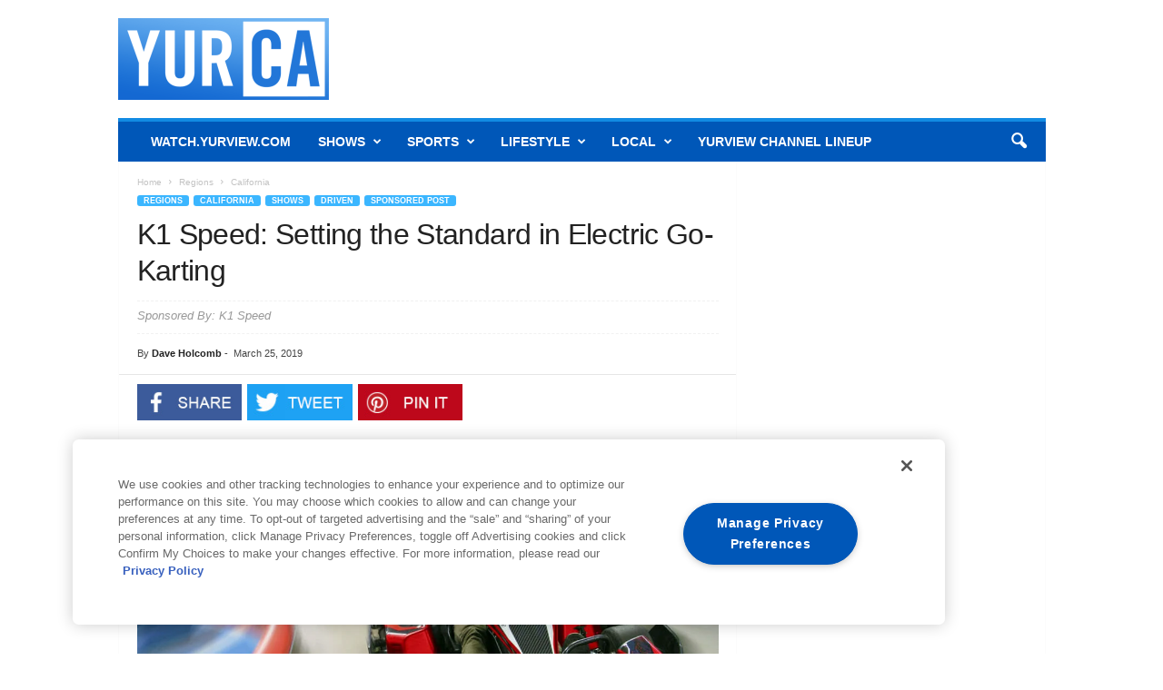

--- FILE ---
content_type: text/html; charset=UTF-8
request_url: https://www.yurview.com/sponsored-post/k1-speed-setting-standard-electric-go-karting/
body_size: 33753
content:
<!doctype html >
<!--[if IE 8]>    <html class="ie8" lang="en-US"> <![endif]-->
<!--[if IE 9]>    <html class="ie9" lang="en-US"> <![endif]-->
<!--[if gt IE 8]><!--> <html lang="en-US"> <!--<![endif]-->
<head>
    <title>K1 Speed: Setting the Standard in Electric Go-Karting</title>
    <meta charset="UTF-8" />
    <meta name="viewport" content="width=device-width, initial-scale=1.0">
    <link rel="pingback" href="https://www.yurview.com/xmlrpc.php" />
    <!-- OneTrust Cookies Consent Notice start for yurview.com -->
<script src="https://cdn.cookielaw.org/scripttemplates/otSDKStub.js" type="text/javascript" charset="UTF-8" data-domain-script="2b9122f1-6453-4d7c-8001-30a7ee0e69d1"></script>
<script type="text/javascript">
function OptanonWrapper(){}
</script>
<!-- OneTrust Cookies Consent Notice end for yurview.com -->
<script type="text/javascript">
document.addEventListener('DOMContentLoaded', function() {
    const cookieLinks = document.querySelectorAll('.showcookiesettings a');
    cookieLinks.forEach(link => {
        link.addEventListener('click', function(e) {
            e.preventDefault();
            OneTrust.ToggleInfoDisplay();
        });
    });
});
</script>
    <meta name='robots' content='index, follow, max-image-preview:large, max-snippet:-1, max-video-preview:-1' />
<link rel="icon" type="image/png" href="https://www.yurview.com/wp-content/uploads/2017/04/YV.png"><link rel="apple-touch-icon" sizes="76x76" href="https://www.yurview.com/wp-content/uploads/2017/07/yurview_favicon-76x76.png"/><link rel="apple-touch-icon" sizes="120x120" href="https://www.yurview.com/wp-content/uploads/2017/07/yurview_favicon-120x120.png"/><link rel="apple-touch-icon" sizes="152x152" href="https://www.yurview.com/wp-content/uploads/2017/07/yurview_favicon-152x152.png"/><link rel="apple-touch-icon" sizes="114x114" href="https://www.yurview.com/wp-content/uploads/2017/07/yurview_favicon-114x114.png"/><link rel="apple-touch-icon" sizes="144x144" href="https://www.yurview.com/wp-content/uploads/2017/07/yurview_favicon-144x144.png"/>
	<!-- This site is optimized with the Yoast SEO Premium plugin v26.6 (Yoast SEO v26.6) - https://yoast.com/wordpress/plugins/seo/ -->
	<meta name="description" content="The Irvine tracks is the crown jewel of K1 Speed and will be hosting its first-ever E-World Championship in March." />
	<link rel="canonical" href="https://www.yurview.com/sponsored-post/k1-speed-setting-standard-electric-go-karting/" />
	<meta property="og:locale" content="en_US" />
	<meta property="og:type" content="article" />
	<meta property="og:title" content="K1 Speed: Setting the Standard in Electric Go-Karting" />
	<meta property="og:url" content="https://www.yurview.com/sponsored-post/k1-speed-setting-standard-electric-go-karting/" />
	<meta property="og:site_name" content="Yurview" />
	<meta property="article:publisher" content="https://www.facebook.com/YurView/" />
	<meta property="article:published_time" content="2019-03-25T14:02:15+00:00" />
	<meta property="article:modified_time" content="2019-03-25T15:42:36+00:00" />
	<meta property="og:image" content="https://www.yurview.com/wp-content/uploads/2019/03/K1Speed-e1553036504479.jpg" />
	<meta property="og:image:width" content="1068" />
	<meta property="og:image:height" content="648" />
	<meta property="og:image:type" content="image/jpeg" />
	<meta name="author" content="Dave Holcomb" />
	<meta name="twitter:card" content="summary_large_image" />
	<meta name="twitter:creator" content="@Yur_View" />
	<meta name="twitter:site" content="@Yur_View" />
	<meta name="twitter:label1" content="Written by" />
	<meta name="twitter:data1" content="Dave Holcomb" />
	<meta name="twitter:label2" content="Est. reading time" />
	<meta name="twitter:data2" content="3 minutes" />
	<script type="application/ld+json" class="yoast-schema-graph">{"@context":"https://schema.org","@graph":[{"@type":"Article","@id":"https://www.yurview.com/sponsored-post/k1-speed-setting-standard-electric-go-karting/#article","isPartOf":{"@id":"https://www.yurview.com/sponsored-post/k1-speed-setting-standard-electric-go-karting/"},"author":{"name":"Dave Holcomb","@id":"https://www.yurview.com/#/schema/person/03565779e70a0205de38c5f231824983"},"headline":"K1 Speed: Setting the Standard in Electric Go-Karting","datePublished":"2019-03-25T14:02:15+00:00","dateModified":"2019-03-25T15:42:36+00:00","mainEntityOfPage":{"@id":"https://www.yurview.com/sponsored-post/k1-speed-setting-standard-electric-go-karting/"},"wordCount":610,"commentCount":0,"publisher":{"@id":"https://www.yurview.com/#organization"},"image":{"@id":"https://www.yurview.com/sponsored-post/k1-speed-setting-standard-electric-go-karting/#primaryimage"},"thumbnailUrl":"https://www.yurview.com/wp-content/uploads/2019/03/K1Speed-e1553036504479.jpg","keywords":["From Our Sponsors"],"articleSection":["California","Driven","Sponsored Post"],"inLanguage":"en-US","potentialAction":[{"@type":"CommentAction","name":"Comment","target":["https://www.yurview.com/sponsored-post/k1-speed-setting-standard-electric-go-karting/#respond"]}]},{"@type":"WebPage","@id":"https://www.yurview.com/sponsored-post/k1-speed-setting-standard-electric-go-karting/","url":"https://www.yurview.com/sponsored-post/k1-speed-setting-standard-electric-go-karting/","name":"K1 Speed: Setting the Standard in Electric Go-Karting","isPartOf":{"@id":"https://www.yurview.com/#website"},"primaryImageOfPage":{"@id":"https://www.yurview.com/sponsored-post/k1-speed-setting-standard-electric-go-karting/#primaryimage"},"image":{"@id":"https://www.yurview.com/sponsored-post/k1-speed-setting-standard-electric-go-karting/#primaryimage"},"thumbnailUrl":"https://www.yurview.com/wp-content/uploads/2019/03/K1Speed-e1553036504479.jpg","datePublished":"2019-03-25T14:02:15+00:00","dateModified":"2019-03-25T15:42:36+00:00","description":"The Irvine tracks is the crown jewel of K1 Speed and will be hosting its first-ever E-World Championship in March.","breadcrumb":{"@id":"https://www.yurview.com/sponsored-post/k1-speed-setting-standard-electric-go-karting/#breadcrumb"},"inLanguage":"en-US","potentialAction":[{"@type":"ReadAction","target":["https://www.yurview.com/sponsored-post/k1-speed-setting-standard-electric-go-karting/"]}]},{"@type":"ImageObject","inLanguage":"en-US","@id":"https://www.yurview.com/sponsored-post/k1-speed-setting-standard-electric-go-karting/#primaryimage","url":"https://www.yurview.com/wp-content/uploads/2019/03/K1Speed-e1553036504479.jpg","contentUrl":"https://www.yurview.com/wp-content/uploads/2019/03/K1Speed-e1553036504479.jpg","width":1068,"height":648,"caption":"K1 Speed"},{"@type":"BreadcrumbList","@id":"https://www.yurview.com/sponsored-post/k1-speed-setting-standard-electric-go-karting/#breadcrumb","itemListElement":[{"@type":"ListItem","position":1,"name":"Home","item":"https://www.yurview.com/"},{"@type":"ListItem","position":2,"name":"K1 Speed: Setting the Standard in Electric Go-Karting"}]},{"@type":"WebSite","@id":"https://www.yurview.com/#website","url":"https://www.yurview.com/","name":"Yurview","description":"Your life up close","publisher":{"@id":"https://www.yurview.com/#organization"},"potentialAction":[{"@type":"SearchAction","target":{"@type":"EntryPoint","urlTemplate":"https://www.yurview.com/?s={search_term_string}"},"query-input":{"@type":"PropertyValueSpecification","valueRequired":true,"valueName":"search_term_string"}}],"inLanguage":"en-US"},{"@type":"Organization","@id":"https://www.yurview.com/#organization","name":"YurView","url":"https://www.yurview.com/","logo":{"@type":"ImageObject","inLanguage":"en-US","@id":"https://www.yurview.com/#/schema/logo/image/","url":"https://www.yurview.com/wp-content/uploads/2020/04/logoyurview.jpg","contentUrl":"https://www.yurview.com/wp-content/uploads/2020/04/logoyurview.jpg","width":400,"height":120,"caption":"YurView"},"image":{"@id":"https://www.yurview.com/#/schema/logo/image/"},"sameAs":["https://www.facebook.com/YurView/","https://x.com/Yur_View","https://www.instagram.com/yurview/?hl=en","https://www.youtube.com/yurview"]},{"@type":"Person","@id":"https://www.yurview.com/#/schema/person/03565779e70a0205de38c5f231824983","name":"Dave Holcomb","image":{"@type":"ImageObject","inLanguage":"en-US","@id":"https://www.yurview.com/#/schema/person/image/","url":"https://secure.gravatar.com/avatar/350242f7c33adf6d41c4287fe4f2d3a98ba885cefd011420cc5d2d932010cb52?s=96&d=mm&r=g","contentUrl":"https://secure.gravatar.com/avatar/350242f7c33adf6d41c4287fe4f2d3a98ba885cefd011420cc5d2d932010cb52?s=96&d=mm&r=g","caption":"Dave Holcomb"},"url":"https://www.yurview.com/author/dave-holcomb/"}]}</script>
	<!-- / Yoast SEO Premium plugin. -->


<link rel='dns-prefetch' href='//www.googletagmanager.com' />
<link rel='dns-prefetch' href='//maxcdn.bootstrapcdn.com' />
<link rel="alternate" type="application/rss+xml" title="Yurview &raquo; Feed" href="https://www.yurview.com/feed/" />
<link rel="alternate" type="application/rss+xml" title="Yurview &raquo; Comments Feed" href="https://www.yurview.com/comments/feed/" />
<link rel="alternate" type="application/rss+xml" title="Yurview &raquo; K1 Speed: Setting the Standard in Electric Go-Karting Comments Feed" href="https://www.yurview.com/sponsored-post/k1-speed-setting-standard-electric-go-karting/feed/" />
<link rel="alternate" title="oEmbed (JSON)" type="application/json+oembed" href="https://www.yurview.com/wp-json/oembed/1.0/embed?url=https%3A%2F%2Fwww.yurview.com%2Fsponsored-post%2Fk1-speed-setting-standard-electric-go-karting%2F" />
<link rel="alternate" title="oEmbed (XML)" type="text/xml+oembed" href="https://www.yurview.com/wp-json/oembed/1.0/embed?url=https%3A%2F%2Fwww.yurview.com%2Fsponsored-post%2Fk1-speed-setting-standard-electric-go-karting%2F&#038;format=xml" />
<!-- www.yurview.com is managing ads with Advanced Ads 2.0.16 – https://wpadvancedads.com/ --><script type="text/plain" id="yurvi-ready" class="optanon-category-C0031">
			window.advanced_ads_ready=function(e,a){a=a||"complete";var d=function(e){return"interactive"===a?"loading"!==e:"complete"===e};d(document.readyState)?e():document.addEventListener("readystatechange",(function(a){d(a.target.readyState)&&e()}),{once:"interactive"===a})},window.advanced_ads_ready_queue=window.advanced_ads_ready_queue||[];		</script>
		<style id='wp-img-auto-sizes-contain-inline-css' type='text/css'>
img:is([sizes=auto i],[sizes^="auto," i]){contain-intrinsic-size:3000px 1500px}
/*# sourceURL=wp-img-auto-sizes-contain-inline-css */
</style>
<link rel='stylesheet' id='sbi_styles-css' href='https://www.yurview.com/wp-content/plugins/instagram-feed/css/sbi-styles.min.css' type='text/css' media='all' />
<style id='wp-emoji-styles-inline-css' type='text/css'>

	img.wp-smiley, img.emoji {
		display: inline !important;
		border: none !important;
		box-shadow: none !important;
		height: 1em !important;
		width: 1em !important;
		margin: 0 0.07em !important;
		vertical-align: -0.1em !important;
		background: none !important;
		padding: 0 !important;
	}
/*# sourceURL=wp-emoji-styles-inline-css */
</style>
<style id='wp-block-library-inline-css' type='text/css'>
:root{--wp-block-synced-color:#7a00df;--wp-block-synced-color--rgb:122,0,223;--wp-bound-block-color:var(--wp-block-synced-color);--wp-editor-canvas-background:#ddd;--wp-admin-theme-color:#007cba;--wp-admin-theme-color--rgb:0,124,186;--wp-admin-theme-color-darker-10:#006ba1;--wp-admin-theme-color-darker-10--rgb:0,107,160.5;--wp-admin-theme-color-darker-20:#005a87;--wp-admin-theme-color-darker-20--rgb:0,90,135;--wp-admin-border-width-focus:2px}@media (min-resolution:192dpi){:root{--wp-admin-border-width-focus:1.5px}}.wp-element-button{cursor:pointer}:root .has-very-light-gray-background-color{background-color:#eee}:root .has-very-dark-gray-background-color{background-color:#313131}:root .has-very-light-gray-color{color:#eee}:root .has-very-dark-gray-color{color:#313131}:root .has-vivid-green-cyan-to-vivid-cyan-blue-gradient-background{background:linear-gradient(135deg,#00d084,#0693e3)}:root .has-purple-crush-gradient-background{background:linear-gradient(135deg,#34e2e4,#4721fb 50%,#ab1dfe)}:root .has-hazy-dawn-gradient-background{background:linear-gradient(135deg,#faaca8,#dad0ec)}:root .has-subdued-olive-gradient-background{background:linear-gradient(135deg,#fafae1,#67a671)}:root .has-atomic-cream-gradient-background{background:linear-gradient(135deg,#fdd79a,#004a59)}:root .has-nightshade-gradient-background{background:linear-gradient(135deg,#330968,#31cdcf)}:root .has-midnight-gradient-background{background:linear-gradient(135deg,#020381,#2874fc)}:root{--wp--preset--font-size--normal:16px;--wp--preset--font-size--huge:42px}.has-regular-font-size{font-size:1em}.has-larger-font-size{font-size:2.625em}.has-normal-font-size{font-size:var(--wp--preset--font-size--normal)}.has-huge-font-size{font-size:var(--wp--preset--font-size--huge)}.has-text-align-center{text-align:center}.has-text-align-left{text-align:left}.has-text-align-right{text-align:right}.has-fit-text{white-space:nowrap!important}#end-resizable-editor-section{display:none}.aligncenter{clear:both}.items-justified-left{justify-content:flex-start}.items-justified-center{justify-content:center}.items-justified-right{justify-content:flex-end}.items-justified-space-between{justify-content:space-between}.screen-reader-text{border:0;clip-path:inset(50%);height:1px;margin:-1px;overflow:hidden;padding:0;position:absolute;width:1px;word-wrap:normal!important}.screen-reader-text:focus{background-color:#ddd;clip-path:none;color:#444;display:block;font-size:1em;height:auto;left:5px;line-height:normal;padding:15px 23px 14px;text-decoration:none;top:5px;width:auto;z-index:100000}html :where(.has-border-color){border-style:solid}html :where([style*=border-top-color]){border-top-style:solid}html :where([style*=border-right-color]){border-right-style:solid}html :where([style*=border-bottom-color]){border-bottom-style:solid}html :where([style*=border-left-color]){border-left-style:solid}html :where([style*=border-width]){border-style:solid}html :where([style*=border-top-width]){border-top-style:solid}html :where([style*=border-right-width]){border-right-style:solid}html :where([style*=border-bottom-width]){border-bottom-style:solid}html :where([style*=border-left-width]){border-left-style:solid}html :where(img[class*=wp-image-]){height:auto;max-width:100%}:where(figure){margin:0 0 1em}html :where(.is-position-sticky){--wp-admin--admin-bar--position-offset:var(--wp-admin--admin-bar--height,0px)}@media screen and (max-width:600px){html :where(.is-position-sticky){--wp-admin--admin-bar--position-offset:0px}}

/*# sourceURL=wp-block-library-inline-css */
</style><link rel='stylesheet' id='wc-blocks-style-css' href='https://www.yurview.com/wp-content/plugins/woocommerce/assets/client/blocks/wc-blocks.css' type='text/css' media='all' />
<style id='global-styles-inline-css' type='text/css'>
:root{--wp--preset--aspect-ratio--square: 1;--wp--preset--aspect-ratio--4-3: 4/3;--wp--preset--aspect-ratio--3-4: 3/4;--wp--preset--aspect-ratio--3-2: 3/2;--wp--preset--aspect-ratio--2-3: 2/3;--wp--preset--aspect-ratio--16-9: 16/9;--wp--preset--aspect-ratio--9-16: 9/16;--wp--preset--color--black: #000000;--wp--preset--color--cyan-bluish-gray: #abb8c3;--wp--preset--color--white: #ffffff;--wp--preset--color--pale-pink: #f78da7;--wp--preset--color--vivid-red: #cf2e2e;--wp--preset--color--luminous-vivid-orange: #ff6900;--wp--preset--color--luminous-vivid-amber: #fcb900;--wp--preset--color--light-green-cyan: #7bdcb5;--wp--preset--color--vivid-green-cyan: #00d084;--wp--preset--color--pale-cyan-blue: #8ed1fc;--wp--preset--color--vivid-cyan-blue: #0693e3;--wp--preset--color--vivid-purple: #9b51e0;--wp--preset--gradient--vivid-cyan-blue-to-vivid-purple: linear-gradient(135deg,rgb(6,147,227) 0%,rgb(155,81,224) 100%);--wp--preset--gradient--light-green-cyan-to-vivid-green-cyan: linear-gradient(135deg,rgb(122,220,180) 0%,rgb(0,208,130) 100%);--wp--preset--gradient--luminous-vivid-amber-to-luminous-vivid-orange: linear-gradient(135deg,rgb(252,185,0) 0%,rgb(255,105,0) 100%);--wp--preset--gradient--luminous-vivid-orange-to-vivid-red: linear-gradient(135deg,rgb(255,105,0) 0%,rgb(207,46,46) 100%);--wp--preset--gradient--very-light-gray-to-cyan-bluish-gray: linear-gradient(135deg,rgb(238,238,238) 0%,rgb(169,184,195) 100%);--wp--preset--gradient--cool-to-warm-spectrum: linear-gradient(135deg,rgb(74,234,220) 0%,rgb(151,120,209) 20%,rgb(207,42,186) 40%,rgb(238,44,130) 60%,rgb(251,105,98) 80%,rgb(254,248,76) 100%);--wp--preset--gradient--blush-light-purple: linear-gradient(135deg,rgb(255,206,236) 0%,rgb(152,150,240) 100%);--wp--preset--gradient--blush-bordeaux: linear-gradient(135deg,rgb(254,205,165) 0%,rgb(254,45,45) 50%,rgb(107,0,62) 100%);--wp--preset--gradient--luminous-dusk: linear-gradient(135deg,rgb(255,203,112) 0%,rgb(199,81,192) 50%,rgb(65,88,208) 100%);--wp--preset--gradient--pale-ocean: linear-gradient(135deg,rgb(255,245,203) 0%,rgb(182,227,212) 50%,rgb(51,167,181) 100%);--wp--preset--gradient--electric-grass: linear-gradient(135deg,rgb(202,248,128) 0%,rgb(113,206,126) 100%);--wp--preset--gradient--midnight: linear-gradient(135deg,rgb(2,3,129) 0%,rgb(40,116,252) 100%);--wp--preset--font-size--small: 10px;--wp--preset--font-size--medium: 20px;--wp--preset--font-size--large: 30px;--wp--preset--font-size--x-large: 42px;--wp--preset--font-size--regular: 14px;--wp--preset--font-size--larger: 48px;--wp--preset--spacing--20: 0.44rem;--wp--preset--spacing--30: 0.67rem;--wp--preset--spacing--40: 1rem;--wp--preset--spacing--50: 1.5rem;--wp--preset--spacing--60: 2.25rem;--wp--preset--spacing--70: 3.38rem;--wp--preset--spacing--80: 5.06rem;--wp--preset--shadow--natural: 6px 6px 9px rgba(0, 0, 0, 0.2);--wp--preset--shadow--deep: 12px 12px 50px rgba(0, 0, 0, 0.4);--wp--preset--shadow--sharp: 6px 6px 0px rgba(0, 0, 0, 0.2);--wp--preset--shadow--outlined: 6px 6px 0px -3px rgb(255, 255, 255), 6px 6px rgb(0, 0, 0);--wp--preset--shadow--crisp: 6px 6px 0px rgb(0, 0, 0);}:where(.is-layout-flex){gap: 0.5em;}:where(.is-layout-grid){gap: 0.5em;}body .is-layout-flex{display: flex;}.is-layout-flex{flex-wrap: wrap;align-items: center;}.is-layout-flex > :is(*, div){margin: 0;}body .is-layout-grid{display: grid;}.is-layout-grid > :is(*, div){margin: 0;}:where(.wp-block-columns.is-layout-flex){gap: 2em;}:where(.wp-block-columns.is-layout-grid){gap: 2em;}:where(.wp-block-post-template.is-layout-flex){gap: 1.25em;}:where(.wp-block-post-template.is-layout-grid){gap: 1.25em;}.has-black-color{color: var(--wp--preset--color--black) !important;}.has-cyan-bluish-gray-color{color: var(--wp--preset--color--cyan-bluish-gray) !important;}.has-white-color{color: var(--wp--preset--color--white) !important;}.has-pale-pink-color{color: var(--wp--preset--color--pale-pink) !important;}.has-vivid-red-color{color: var(--wp--preset--color--vivid-red) !important;}.has-luminous-vivid-orange-color{color: var(--wp--preset--color--luminous-vivid-orange) !important;}.has-luminous-vivid-amber-color{color: var(--wp--preset--color--luminous-vivid-amber) !important;}.has-light-green-cyan-color{color: var(--wp--preset--color--light-green-cyan) !important;}.has-vivid-green-cyan-color{color: var(--wp--preset--color--vivid-green-cyan) !important;}.has-pale-cyan-blue-color{color: var(--wp--preset--color--pale-cyan-blue) !important;}.has-vivid-cyan-blue-color{color: var(--wp--preset--color--vivid-cyan-blue) !important;}.has-vivid-purple-color{color: var(--wp--preset--color--vivid-purple) !important;}.has-black-background-color{background-color: var(--wp--preset--color--black) !important;}.has-cyan-bluish-gray-background-color{background-color: var(--wp--preset--color--cyan-bluish-gray) !important;}.has-white-background-color{background-color: var(--wp--preset--color--white) !important;}.has-pale-pink-background-color{background-color: var(--wp--preset--color--pale-pink) !important;}.has-vivid-red-background-color{background-color: var(--wp--preset--color--vivid-red) !important;}.has-luminous-vivid-orange-background-color{background-color: var(--wp--preset--color--luminous-vivid-orange) !important;}.has-luminous-vivid-amber-background-color{background-color: var(--wp--preset--color--luminous-vivid-amber) !important;}.has-light-green-cyan-background-color{background-color: var(--wp--preset--color--light-green-cyan) !important;}.has-vivid-green-cyan-background-color{background-color: var(--wp--preset--color--vivid-green-cyan) !important;}.has-pale-cyan-blue-background-color{background-color: var(--wp--preset--color--pale-cyan-blue) !important;}.has-vivid-cyan-blue-background-color{background-color: var(--wp--preset--color--vivid-cyan-blue) !important;}.has-vivid-purple-background-color{background-color: var(--wp--preset--color--vivid-purple) !important;}.has-black-border-color{border-color: var(--wp--preset--color--black) !important;}.has-cyan-bluish-gray-border-color{border-color: var(--wp--preset--color--cyan-bluish-gray) !important;}.has-white-border-color{border-color: var(--wp--preset--color--white) !important;}.has-pale-pink-border-color{border-color: var(--wp--preset--color--pale-pink) !important;}.has-vivid-red-border-color{border-color: var(--wp--preset--color--vivid-red) !important;}.has-luminous-vivid-orange-border-color{border-color: var(--wp--preset--color--luminous-vivid-orange) !important;}.has-luminous-vivid-amber-border-color{border-color: var(--wp--preset--color--luminous-vivid-amber) !important;}.has-light-green-cyan-border-color{border-color: var(--wp--preset--color--light-green-cyan) !important;}.has-vivid-green-cyan-border-color{border-color: var(--wp--preset--color--vivid-green-cyan) !important;}.has-pale-cyan-blue-border-color{border-color: var(--wp--preset--color--pale-cyan-blue) !important;}.has-vivid-cyan-blue-border-color{border-color: var(--wp--preset--color--vivid-cyan-blue) !important;}.has-vivid-purple-border-color{border-color: var(--wp--preset--color--vivid-purple) !important;}.has-vivid-cyan-blue-to-vivid-purple-gradient-background{background: var(--wp--preset--gradient--vivid-cyan-blue-to-vivid-purple) !important;}.has-light-green-cyan-to-vivid-green-cyan-gradient-background{background: var(--wp--preset--gradient--light-green-cyan-to-vivid-green-cyan) !important;}.has-luminous-vivid-amber-to-luminous-vivid-orange-gradient-background{background: var(--wp--preset--gradient--luminous-vivid-amber-to-luminous-vivid-orange) !important;}.has-luminous-vivid-orange-to-vivid-red-gradient-background{background: var(--wp--preset--gradient--luminous-vivid-orange-to-vivid-red) !important;}.has-very-light-gray-to-cyan-bluish-gray-gradient-background{background: var(--wp--preset--gradient--very-light-gray-to-cyan-bluish-gray) !important;}.has-cool-to-warm-spectrum-gradient-background{background: var(--wp--preset--gradient--cool-to-warm-spectrum) !important;}.has-blush-light-purple-gradient-background{background: var(--wp--preset--gradient--blush-light-purple) !important;}.has-blush-bordeaux-gradient-background{background: var(--wp--preset--gradient--blush-bordeaux) !important;}.has-luminous-dusk-gradient-background{background: var(--wp--preset--gradient--luminous-dusk) !important;}.has-pale-ocean-gradient-background{background: var(--wp--preset--gradient--pale-ocean) !important;}.has-electric-grass-gradient-background{background: var(--wp--preset--gradient--electric-grass) !important;}.has-midnight-gradient-background{background: var(--wp--preset--gradient--midnight) !important;}.has-small-font-size{font-size: var(--wp--preset--font-size--small) !important;}.has-medium-font-size{font-size: var(--wp--preset--font-size--medium) !important;}.has-large-font-size{font-size: var(--wp--preset--font-size--large) !important;}.has-x-large-font-size{font-size: var(--wp--preset--font-size--x-large) !important;}
/*# sourceURL=global-styles-inline-css */
</style>

<style id='classic-theme-styles-inline-css' type='text/css'>
/*! This file is auto-generated */
.wp-block-button__link{color:#fff;background-color:#32373c;border-radius:9999px;box-shadow:none;text-decoration:none;padding:calc(.667em + 2px) calc(1.333em + 2px);font-size:1.125em}.wp-block-file__button{background:#32373c;color:#fff;text-decoration:none}
/*# sourceURL=/wp-includes/css/classic-themes.min.css */
</style>
<link rel='stylesheet' id='geot-css-css' href='https://www.yurview.com/wp-content/plugins/geotargetingwp/public/css/geotarget-public.min.css' type='text/css' media='all' />
<link rel='stylesheet' id='woocommerce-layout-css' href='https://www.yurview.com/wp-content/plugins/woocommerce/assets/css/woocommerce-layout.css' type='text/css' media='all' />
<link rel='stylesheet' id='woocommerce-smallscreen-css' href='https://www.yurview.com/wp-content/plugins/woocommerce/assets/css/woocommerce-smallscreen.css' type='text/css' media='only screen and (max-width: 768px)' />
<link rel='stylesheet' id='woocommerce-general-css' href='https://www.yurview.com/wp-content/plugins/woocommerce/assets/css/woocommerce.css' type='text/css' media='all' />
<style id='woocommerce-inline-inline-css' type='text/css'>
.woocommerce form .form-row .required { visibility: visible; }
/*# sourceURL=woocommerce-inline-inline-css */
</style>
<link rel='stylesheet' id='cff-css' href='https://www.yurview.com/wp-content/plugins/custom-facebook-feed/assets/css/cff-style.min.css' type='text/css' media='all' />
<link rel='stylesheet' id='sb-font-awesome-css' href='https://maxcdn.bootstrapcdn.com/font-awesome/4.7.0/css/font-awesome.min.css' type='text/css' media='all' />
<link rel='stylesheet' id='orbisius_ct_newsmag_child_theme_parent_style-css' href='https://www.yurview.com/wp-content/themes/Newsmag/style.css' type='text/css' media='all' />
<link rel='stylesheet' id='orbisius_ct_newsmag_child_theme_parent_style_child_style-css' href='https://www.yurview.com/wp-content/themes/Newsmag-child-theme/style.css' type='text/css' media='all' />
<link rel='stylesheet' id='unslider-css-css' href='https://www.yurview.com/wp-content/plugins/advanced-ads-slider/public/assets/css/unslider.css' type='text/css' media='all' />
<link rel='stylesheet' id='slider-css-css' href='https://www.yurview.com/wp-content/plugins/advanced-ads-slider/public/assets/css/slider.css' type='text/css' media='all' />
<link rel='stylesheet' id='td-theme-css' href='https://www.yurview.com/wp-content/themes/Newsmag-child-theme/style.css' type='text/css' media='all' />
<style id='td-theme-inline-css' type='text/css'>
    
        /* custom css - generated by TagDiv Composer */
        @media (max-width: 767px) {
            .td-header-desktop-wrap {
                display: none;
            }
        }
        @media (min-width: 767px) {
            .td-header-mobile-wrap {
                display: none;
            }
        }
    
	
/*# sourceURL=td-theme-inline-css */
</style>
<link rel='stylesheet' id='td-theme-woo-css' href='https://www.yurview.com/wp-content/themes/Newsmag/style-woocommerce.css' type='text/css' media='all' />
<link rel='stylesheet' id='js_composer_front-css' href='https://www.yurview.com/wp-content/plugins/js_composer/assets/css/js_composer.min.css' type='text/css' media='all' />
<link rel='stylesheet' id='td-legacy-framework-front-style-css' href='https://www.yurview.com/wp-content/plugins/td-composer/legacy/Newsmag/assets/css/td_legacy_main.css' type='text/css' media='all' />
<link rel='stylesheet' id='td-legacy-framework-woo-style-css' href='https://www.yurview.com/wp-content/plugins/td-composer/legacy/Newsmag/assets/css/td_legacy_woocommerce.css' type='text/css' media='all' />
<script type="text/plain" id="woocommerce-google-analytics-integration-gtag-js-after" class="optanon-category-2xOT">
/* <![CDATA[ */
/* Google Analytics for WooCommerce (gtag.js) */
					window.dataLayer = window.dataLayer || [];
					function gtag(){dataLayer.push(arguments);}
					// Set up default consent state.
					for ( const mode of [{"analytics_storage":"denied","ad_storage":"denied","ad_user_data":"denied","ad_personalization":"denied","region":["AT","BE","BG","HR","CY","CZ","DK","EE","FI","FR","DE","GR","HU","IS","IE","IT","LV","LI","LT","LU","MT","NL","NO","PL","PT","RO","SK","SI","ES","SE","GB","CH"]}] || [] ) {
						gtag( "consent", "default", { "wait_for_update": 500, ...mode } );
					}
					gtag("js", new Date());
					gtag("set", "developer_id.dOGY3NW", true);
					gtag("config", "G-YFY4KKM4QD", {"track_404":true,"allow_google_signals":true,"logged_in":false,"linker":{"domains":[],"allow_incoming":false},"custom_map":{"dimension1":"logged_in"}});
//# sourceURL=woocommerce-google-analytics-integration-gtag-js-after
/* ]]> */
</script>
<script type="text/javascript" src="https://www.yurview.com/wp-includes/js/jquery/jquery.min.js" id="jquery-core-js"></script>
<script type="text/javascript" src="https://www.yurview.com/wp-includes/js/jquery/jquery-migrate.min.js" id="jquery-migrate-js"></script>
<script type="text/javascript" src="https://www.yurview.com/wp-content/plugins/woocommerce/assets/js/jquery-blockui/jquery.blockUI.min.js" id="wc-jquery-blockui-js" data-wp-strategy="defer"></script>
<script type="text/plain" id="wc-add-to-cart-js-extra" class="optanon-category-3xOT">
/* <![CDATA[ */
var wc_add_to_cart_params = {"ajax_url":"/wp-admin/admin-ajax.php","wc_ajax_url":"/?wc-ajax=%%endpoint%%","i18n_view_cart":"View cart","cart_url":"https://www.yurview.com/cart/","is_cart":"","cart_redirect_after_add":"no"};
//# sourceURL=wc-add-to-cart-js-extra
/* ]]> */
</script>
<script class="optanon-category-3xOT" type="text/plain" src="https://www.yurview.com/wp-content/plugins/woocommerce/assets/js/frontend/add-to-cart.min.js" id="wc-add-to-cart-js" data-wp-strategy="defer"></script>
<script type="text/javascript" src="https://www.yurview.com/wp-content/plugins/woocommerce/assets/js/js-cookie/js.cookie.min.js" id="wc-js-cookie-js" defer="defer" data-wp-strategy="defer"></script>
<script type="text/plain" id="woocommerce-js-extra" class="optanon-category-3xOT">
/* <![CDATA[ */
var woocommerce_params = {"ajax_url":"/wp-admin/admin-ajax.php","wc_ajax_url":"/?wc-ajax=%%endpoint%%","i18n_password_show":"Show password","i18n_password_hide":"Hide password"};
//# sourceURL=woocommerce-js-extra
/* ]]> */
</script>
<script class="optanon-category-3xOT" type="text/plain" src="https://www.yurview.com/wp-content/plugins/woocommerce/assets/js/frontend/woocommerce.min.js" id="woocommerce-js" defer="defer" data-wp-strategy="defer"></script>
<script class="optanon-category-3xOT" type="text/plain" src="https://www.yurview.com/wp-content/plugins/js_composer/assets/js/vendors/woocommerce-add-to-cart.js" id="vc_woocommerce-add-to-cart-js-js"></script>
<script type="text/plain" id="advanced-ads-advanced-js-js-extra" class="optanon-category-C0031">
/* <![CDATA[ */
var advads_options = {"blog_id":"1","privacy":{"consent-method":"custom","custom-cookie-name":"OptanonConsent","custom-cookie-value":"C0031:1","enabled":false,"state":"not_needed"}};
//# sourceURL=advanced-ads-advanced-js-js-extra
/* ]]> */
</script>
<script class="optanon-category-C0031" type="text/plain" src="https://www.yurview.com/wp-content/plugins/advanced-ads/public/assets/js/advanced.min.js" id="advanced-ads-advanced-js-js"></script>
<script type="text/plain" id="advanced_ads_pro/visitor_conditions-js-extra" class="optanon-category-C0031">
/* <![CDATA[ */
var advanced_ads_pro_visitor_conditions = {"referrer_cookie_name":"advanced_ads_pro_visitor_referrer","referrer_exdays":"365","page_impr_cookie_name":"advanced_ads_page_impressions","page_impr_exdays":"3650"};
//# sourceURL=advanced_ads_pro%2Fvisitor_conditions-js-extra
/* ]]> */
</script>
<script class="optanon-category-C0031" type="text/plain" src="https://www.yurview.com/wp-content/plugins/advanced-ads-pro/modules/advanced-visitor-conditions/inc/conditions.min.js" id="advanced_ads_pro/visitor_conditions-js"></script>
<script></script><link rel="https://api.w.org/" href="https://www.yurview.com/wp-json/" /><link rel="alternate" title="JSON" type="application/json" href="https://www.yurview.com/wp-json/wp/v2/posts/31323" /><link rel="EditURI" type="application/rsd+xml" title="RSD" href="https://www.yurview.com/xmlrpc.php?rsd" />
<link rel='shortlink' href='https://www.yurview.com/?p=31323' />
<script>advads_items = { conditions: {}, display_callbacks: {}, display_effect_callbacks: {}, hide_callbacks: {}, backgrounds: {}, effect_durations: {}, close_functions: {}, showed: [] };</script><style type="text/css" id="yurvi-layer-custom-css"></style><script>
    jQuery(document).ready(function(){
        jQuery('img.td-retina-data').attr('src', 'http://www.yurview.com/wp-content/uploads/2017/02/YurCA_new.png');
    })
</script>
	<noscript><style>.woocommerce-product-gallery{ opacity: 1 !important; }</style></noscript>
	
<!-- Meta Pixel Code -->
<script type="text/plain" class="optanon-category-C0031">
!function(f,b,e,v,n,t,s){if(f.fbq)return;n=f.fbq=function(){n.callMethod?
n.callMethod.apply(n,arguments):n.queue.push(arguments)};if(!f._fbq)f._fbq=n;
n.push=n;n.loaded=!0;n.version='2.0';n.queue=[];t=b.createElement(e);t.async=!0;
t.src=v;s=b.getElementsByTagName(e)[0];s.parentNode.insertBefore(t,s)}(window,
document,'script','https://connect.facebook.net/en_US/fbevents.js');
</script>
<!-- End Meta Pixel Code -->
<script type="text/plain" class="optanon-category-C0031">var url = window.location.origin + '?ob=open-bridge';
            fbq('set', 'openbridge', '982439105219692', url);
fbq('init', '982439105219692', {}, {
    "agent": "wordpress-6.9-4.1.5"
})</script><script type="text/plain" class="optanon-category-C0031">
    fbq('track', 'PageView', []);
  </script>		<script type="text/plain" class="optanon-category-C0031">
			var advadsCfpQueue = [];
			var advadsCfpAd = function( adID ) {
				if ( 'undefined' === typeof advadsProCfp ) {
					advadsCfpQueue.push( adID )
				} else {
					advadsProCfp.addElement( adID )
				}
			}
		</script>
		<meta name="generator" content="Powered by WPBakery Page Builder - drag and drop page builder for WordPress."/>
<script data-cfasync="false" type="text/javascript">var Arrive=function(d,e,w){"use strict";if(d.MutationObserver&&"undefined"!=typeof HTMLElement){var a,t,r=0,c=(a=HTMLElement.prototype.matches||HTMLElement.prototype.webkitMatchesSelector||HTMLElement.prototype.mozMatchesSelector||HTMLElement.prototype.msMatchesSelector,{matchesSelector:function(e,t){return e instanceof HTMLElement&&a.call(e,t)},addMethod:function(e,t,a){var r=e[t];e[t]=function(){return a.length==arguments.length?a.apply(this,arguments):"function"==typeof r?r.apply(this,arguments):void 0}},callCallbacks:function(e,t){t&&t.options.onceOnly&&1==t.firedElems.length&&(e=[e[0]]);for(var a,r=0;a=e[r];r++)a&&a.callback&&a.callback.call(a.elem,a.elem);t&&t.options.onceOnly&&1==t.firedElems.length&&t.me.unbindEventWithSelectorAndCallback.call(t.target,t.selector,t.callback)},checkChildNodesRecursively:function(e,t,a,r){for(var i,n=0;i=e[n];n++)a(i,t,r)&&r.push({callback:t.callback,elem:i}),0<i.childNodes.length&&c.checkChildNodesRecursively(i.childNodes,t,a,r)},mergeArrays:function(e,t){var a,r={};for(a in e)e.hasOwnProperty(a)&&(r[a]=e[a]);for(a in t)t.hasOwnProperty(a)&&(r[a]=t[a]);return r},toElementsArray:function(e){return void 0===e||"number"==typeof e.length&&e!==d||(e=[e]),e}}),u=((t=function(){this._eventsBucket=[],this._beforeAdding=null,this._beforeRemoving=null}).prototype.addEvent=function(e,t,a,r){var i={target:e,selector:t,options:a,callback:r,firedElems:[]};return this._beforeAdding&&this._beforeAdding(i),this._eventsBucket.push(i),i},t.prototype.removeEvent=function(e){for(var t,a=this._eventsBucket.length-1;t=this._eventsBucket[a];a--)if(e(t)){this._beforeRemoving&&this._beforeRemoving(t);var r=this._eventsBucket.splice(a,1);r&&r.length&&(r[0].callback=null)}},t.prototype.beforeAdding=function(e){this._beforeAdding=e},t.prototype.beforeRemoving=function(e){this._beforeRemoving=e},t),l=function(i,n){var l=new u,o=this,s={fireOnAttributesModification:!1};return l.beforeAdding(function(t){var e,a=t.target;a!==d.document&&a!==d||(a=document.getElementsByTagName("html")[0]),e=new MutationObserver(function(e){n.call(this,e,t)});var r=i(t.options);e.observe(a,r),t.observer=e,t.me=o}),l.beforeRemoving(function(e){e.observer.disconnect()}),this.bindEvent=function(e,t,a){t=c.mergeArrays(s,t);for(var r=c.toElementsArray(this),i=0;i<r.length;i++)l.addEvent(r[i],e,t,a)},this.unbindEvent=function(){var a=c.toElementsArray(this);l.removeEvent(function(e){for(var t=0;t<a.length;t++)if(this===w||e.target===a[t])return!0;return!1})},this.unbindEventWithSelectorOrCallback=function(a){var e,r=c.toElementsArray(this),i=a;e="function"==typeof a?function(e){for(var t=0;t<r.length;t++)if((this===w||e.target===r[t])&&e.callback===i)return!0;return!1}:function(e){for(var t=0;t<r.length;t++)if((this===w||e.target===r[t])&&e.selector===a)return!0;return!1},l.removeEvent(e)},this.unbindEventWithSelectorAndCallback=function(a,r){var i=c.toElementsArray(this);l.removeEvent(function(e){for(var t=0;t<i.length;t++)if((this===w||e.target===i[t])&&e.selector===a&&e.callback===r)return!0;return!1})},this},i=new function(){var s={fireOnAttributesModification:!1,onceOnly:!1,existing:!1};function n(e,t,a){return!(!c.matchesSelector(e,t.selector)||(e._id===w&&(e._id=r++),-1!=t.firedElems.indexOf(e._id))||(t.firedElems.push(e._id),0))}var d=(i=new l(function(e){var t={attributes:!1,childList:!0,subtree:!0};return e.fireOnAttributesModification&&(t.attributes=!0),t},function(e,i){e.forEach(function(e){var t=e.addedNodes,a=e.target,r=[];null!==t&&0<t.length?c.checkChildNodesRecursively(t,i,n,r):"attributes"===e.type&&n(a,i)&&r.push({callback:i.callback,elem:a}),c.callCallbacks(r,i)})})).bindEvent;return i.bindEvent=function(e,t,a){t=void 0===a?(a=t,s):c.mergeArrays(s,t);var r=c.toElementsArray(this);if(t.existing){for(var i=[],n=0;n<r.length;n++)for(var l=r[n].querySelectorAll(e),o=0;o<l.length;o++)i.push({callback:a,elem:l[o]});if(t.onceOnly&&i.length)return a.call(i[0].elem,i[0].elem);setTimeout(c.callCallbacks,1,i)}d.call(this,e,t,a)},i},o=new function(){var r={};function i(e,t){return c.matchesSelector(e,t.selector)}var n=(o=new l(function(){return{childList:!0,subtree:!0}},function(e,r){e.forEach(function(e){var t=e.removedNodes,a=[];null!==t&&0<t.length&&c.checkChildNodesRecursively(t,r,i,a),c.callCallbacks(a,r)})})).bindEvent;return o.bindEvent=function(e,t,a){t=void 0===a?(a=t,r):c.mergeArrays(r,t),n.call(this,e,t,a)},o};e&&g(e.fn),g(HTMLElement.prototype),g(NodeList.prototype),g(HTMLCollection.prototype),g(HTMLDocument.prototype),g(Window.prototype);var n={};return s(i,n,"unbindAllArrive"),s(o,n,"unbindAllLeave"),n}function s(e,t,a){c.addMethod(t,a,e.unbindEvent),c.addMethod(t,a,e.unbindEventWithSelectorOrCallback),c.addMethod(t,a,e.unbindEventWithSelectorAndCallback)}function g(e){e.arrive=i.bindEvent,s(i,e,"unbindArrive"),e.leave=o.bindEvent,s(o,e,"unbindLeave")}}(window,"undefined"==typeof jQuery?null:jQuery,void 0),ewww_webp_supported=!1;function check_webp_feature(e,t){if(ewww_webp_supported)t(ewww_webp_supported);else{var a=new Image;a.onload=function(){ewww_webp_supported=0<a.width&&0<a.height,t(ewww_webp_supported)},a.onerror=function(){t(!1)},a.src="data:image/webp;base64,"+{alpha:"UklGRkoAAABXRUJQVlA4WAoAAAAQAAAAAAAAAAAAQUxQSAwAAAARBxAR/Q9ERP8DAABWUDggGAAAABQBAJ0BKgEAAQAAAP4AAA3AAP7mtQAAAA==",animation:"UklGRlIAAABXRUJQVlA4WAoAAAASAAAAAAAAAAAAQU5JTQYAAAD/////AABBTk1GJgAAAAAAAAAAAAAAAAAAAGQAAABWUDhMDQAAAC8AAAAQBxAREYiI/gcA"}[e]}}function ewwwLoadImages(e){var n="data-";function t(e,t){for(var a=["accesskey","align","alt","border","class","contenteditable","contextmenu","crossorigin","dir","draggable","dropzone","height","hidden","hspace","id","ismap","lang","longdesc","sizes","spellcheck","style","tabindex","title","translate","usemap","vspace","width","data-animation","data-attachment-id","data-auto-height","data-caption","data-comments-opened","data-delay","data-event-trigger","data-flex_fx","data-height","data-hide-on-end","data-highlight-color","data-highlight-border-color","data-highlight-border-opacity","data-highlight-border-width","data-highlight-opacity","data-image-meta","data-image-title","data-image-description","data-interval","data-large_image_width","data-large_image_height","data-lazy","data-lazy-type","data-mode","data-name","data-no-lazy","data-orig-size","data-partial","data-per-view","data-permalink","data-pin-description","data-pin-id","data-pin-media","data-pin-url","data-rel","data-ride","data-shadow","data-shadow-direction","data-slide","data-slide-to","data-target","data-vc-zoom","data-width","data-wrap"],r=0,i=a.length;r<i;r++)ewwwAttr(t,a[r],e.getAttribute(n+a[r]));return t}if(e){for(var a=document.querySelectorAll(".batch-image img, .image-wrapper a, .ngg-pro-masonry-item a, .ngg-galleria-offscreen-seo-wrapper a"),r=0,i=a.length;r<i;r++)ewwwAttr(a[r],"data-src",a[r].getAttribute("data-webp")),ewwwAttr(a[r],"data-thumbnail",a[r].getAttribute("data-webp-thumbnail"));for(r=0,i=(o=document.querySelectorAll(".rev_slider ul li")).length;r<i;r++){ewwwAttr(o[r],"data-thumb",o[r].getAttribute("data-webp-thumb"));for(var l=1;l<11;)ewwwAttr(o[r],"data-param"+l,o[r].getAttribute("data-webp-param"+l)),l++}var o;for(r=0,i=(o=document.querySelectorAll(".rev_slider img")).length;r<i;r++)ewwwAttr(o[r],"data-lazyload",o[r].getAttribute("data-webp-lazyload"));var s=document.querySelectorAll("div.woocommerce-product-gallery__image");for(r=0,i=s.length;r<i;r++)ewwwAttr(s[r],"data-thumb",s[r].getAttribute("data-webp-thumb"))}var d=document.querySelectorAll("video");for(r=0,i=d.length;r<i;r++)ewwwAttr(d[r],"poster",e?d[r].getAttribute("data-poster-webp"):d[r].getAttribute("data-poster-image"));var w=document.querySelectorAll("img.ewww_webp_lazy_load");for(r=0,i=w.length;r<i;r++){if(e){ewwwAttr(w[r],"data-lazy-srcset",w[r].getAttribute("data-lazy-srcset-webp")),ewwwAttr(w[r],"data-srcset",w[r].getAttribute("data-srcset-webp")),ewwwAttr(w[r],"data-lazy-src",w[r].getAttribute("data-lazy-src-webp")),ewwwAttr(w[r],"data-src",w[r].getAttribute("data-src-webp")),ewwwAttr(w[r],"data-orig-file",w[r].getAttribute("data-webp-orig-file")),ewwwAttr(w[r],"data-medium-file",w[r].getAttribute("data-webp-medium-file")),ewwwAttr(w[r],"data-large-file",w[r].getAttribute("data-webp-large-file"));var c=w[r].getAttribute("srcset");null!=c&&!1!==c&&c.includes("R0lGOD")&&ewwwAttr(w[r],"src",w[r].getAttribute("data-lazy-src-webp"))}w[r].className=w[r].className.replace(/\bewww_webp_lazy_load\b/,"")}var u=document.querySelectorAll(".ewww_webp");for(r=0,i=u.length;r<i;r++){var g=document.createElement("img");e?(ewwwAttr(g,"src",u[r].getAttribute("data-webp")),ewwwAttr(g,"srcset",u[r].getAttribute("data-srcset-webp")),ewwwAttr(g,"data-orig-file",u[r].getAttribute("data-orig-file")),ewwwAttr(g,"data-orig-file",u[r].getAttribute("data-webp-orig-file")),ewwwAttr(g,"data-medium-file",u[r].getAttribute("data-medium-file")),ewwwAttr(g,"data-medium-file",u[r].getAttribute("data-webp-medium-file")),ewwwAttr(g,"data-large-file",u[r].getAttribute("data-large-file")),ewwwAttr(g,"data-large-file",u[r].getAttribute("data-webp-large-file")),ewwwAttr(g,"data-large_image",u[r].getAttribute("data-large_image")),ewwwAttr(g,"data-large_image",u[r].getAttribute("data-webp-large_image")),ewwwAttr(g,"data-src",u[r].getAttribute("data-src")),ewwwAttr(g,"data-src",u[r].getAttribute("data-webp-src"))):(ewwwAttr(g,"src",u[r].getAttribute("data-img")),ewwwAttr(g,"srcset",u[r].getAttribute("data-srcset-img")),ewwwAttr(g,"data-orig-file",u[r].getAttribute("data-orig-file")),ewwwAttr(g,"data-medium-file",u[r].getAttribute("data-medium-file")),ewwwAttr(g,"data-large-file",u[r].getAttribute("data-large-file")),ewwwAttr(g,"data-large_image",u[r].getAttribute("data-large_image")),ewwwAttr(g,"data-src",u[r].getAttribute("data-src"))),g=t(u[r],g),u[r].parentNode.insertBefore(g,u[r].nextSibling),u[r].className=u[r].className.replace(/\bewww_webp\b/,"")}window.jQuery&&jQuery.fn.isotope&&jQuery.fn.imagesLoaded&&(jQuery(".fusion-posts-container-infinite").imagesLoaded(function(){jQuery(".fusion-posts-container-infinite").hasClass("isotope")&&jQuery(".fusion-posts-container-infinite").isotope()}),jQuery(".fusion-portfolio:not(.fusion-recent-works) .fusion-portfolio-wrapper").imagesLoaded(function(){jQuery(".fusion-portfolio:not(.fusion-recent-works) .fusion-portfolio-wrapper").isotope()}))}function ewwwWebPInit(e){ewwwLoadImages(e),ewwwNggLoadGalleries(e),document.arrive(".ewww_webp",function(){ewwwLoadImages(e)}),document.arrive(".ewww_webp_lazy_load",function(){ewwwLoadImages(e)}),document.arrive("videos",function(){ewwwLoadImages(e)}),"loading"==document.readyState?document.addEventListener("DOMContentLoaded",ewwwJSONParserInit):("undefined"!=typeof galleries&&ewwwNggParseGalleries(e),ewwwWooParseVariations(e))}function ewwwAttr(e,t,a){null!=a&&!1!==a&&e.setAttribute(t,a)}function ewwwJSONParserInit(){"undefined"!=typeof galleries&&check_webp_feature("alpha",ewwwNggParseGalleries),check_webp_feature("alpha",ewwwWooParseVariations)}function ewwwWooParseVariations(e){if(e)for(var t=document.querySelectorAll("form.variations_form"),a=0,r=t.length;a<r;a++){var i=t[a].getAttribute("data-product_variations"),n=!1;try{for(var l in i=JSON.parse(i))void 0!==i[l]&&void 0!==i[l].image&&(void 0!==i[l].image.src_webp&&(i[l].image.src=i[l].image.src_webp,n=!0),void 0!==i[l].image.srcset_webp&&(i[l].image.srcset=i[l].image.srcset_webp,n=!0),void 0!==i[l].image.full_src_webp&&(i[l].image.full_src=i[l].image.full_src_webp,n=!0),void 0!==i[l].image.gallery_thumbnail_src_webp&&(i[l].image.gallery_thumbnail_src=i[l].image.gallery_thumbnail_src_webp,n=!0),void 0!==i[l].image.thumb_src_webp&&(i[l].image.thumb_src=i[l].image.thumb_src_webp,n=!0));n&&ewwwAttr(t[a],"data-product_variations",JSON.stringify(i))}catch(e){}}}function ewwwNggParseGalleries(e){if(e)for(var t in galleries){var a=galleries[t];galleries[t].images_list=ewwwNggParseImageList(a.images_list)}}function ewwwNggLoadGalleries(e){e&&document.addEventListener("ngg.galleria.themeadded",function(e,t){window.ngg_galleria._create_backup=window.ngg_galleria.create,window.ngg_galleria.create=function(e,t){var a=$(e).data("id");return galleries["gallery_"+a].images_list=ewwwNggParseImageList(galleries["gallery_"+a].images_list),window.ngg_galleria._create_backup(e,t)}})}function ewwwNggParseImageList(e){for(var t in e){var a=e[t];if(void 0!==a["image-webp"]&&(e[t].image=a["image-webp"],delete e[t]["image-webp"]),void 0!==a["thumb-webp"]&&(e[t].thumb=a["thumb-webp"],delete e[t]["thumb-webp"]),void 0!==a.full_image_webp&&(e[t].full_image=a.full_image_webp,delete e[t].full_image_webp),void 0!==a.srcsets)for(var r in a.srcsets)nggSrcset=a.srcsets[r],void 0!==a.srcsets[r+"-webp"]&&(e[t].srcsets[r]=a.srcsets[r+"-webp"],delete e[t].srcsets[r+"-webp"]);if(void 0!==a.full_srcsets)for(var i in a.full_srcsets)nggFSrcset=a.full_srcsets[i],void 0!==a.full_srcsets[i+"-webp"]&&(e[t].full_srcsets[i]=a.full_srcsets[i+"-webp"],delete e[t].full_srcsets[i+"-webp"])}return e}check_webp_feature("alpha",ewwwWebPInit);</script>
<!-- JS generated by theme -->

<script type="text/javascript" id="td-generated-header-js">
    
    

	    var tdBlocksArray = []; //here we store all the items for the current page

	    // td_block class - each ajax block uses a object of this class for requests
	    function tdBlock() {
		    this.id = '';
		    this.block_type = 1; //block type id (1-234 etc)
		    this.atts = '';
		    this.td_column_number = '';
		    this.td_current_page = 1; //
		    this.post_count = 0; //from wp
		    this.found_posts = 0; //from wp
		    this.max_num_pages = 0; //from wp
		    this.td_filter_value = ''; //current live filter value
		    this.is_ajax_running = false;
		    this.td_user_action = ''; // load more or infinite loader (used by the animation)
		    this.header_color = '';
		    this.ajax_pagination_infinite_stop = ''; //show load more at page x
	    }

        // td_js_generator - mini detector
        ( function () {
            var htmlTag = document.getElementsByTagName("html")[0];

	        if ( navigator.userAgent.indexOf("MSIE 10.0") > -1 ) {
                htmlTag.className += ' ie10';
            }

            if ( !!navigator.userAgent.match(/Trident.*rv\:11\./) ) {
                htmlTag.className += ' ie11';
            }

	        if ( navigator.userAgent.indexOf("Edge") > -1 ) {
                htmlTag.className += ' ieEdge';
            }

            if ( /(iPad|iPhone|iPod)/g.test(navigator.userAgent) ) {
                htmlTag.className += ' td-md-is-ios';
            }

            var user_agent = navigator.userAgent.toLowerCase();
            if ( user_agent.indexOf("android") > -1 ) {
                htmlTag.className += ' td-md-is-android';
            }

            if ( -1 !== navigator.userAgent.indexOf('Mac OS X')  ) {
                htmlTag.className += ' td-md-is-os-x';
            }

            if ( /chrom(e|ium)/.test(navigator.userAgent.toLowerCase()) ) {
               htmlTag.className += ' td-md-is-chrome';
            }

            if ( -1 !== navigator.userAgent.indexOf('Firefox') ) {
                htmlTag.className += ' td-md-is-firefox';
            }

            if ( -1 !== navigator.userAgent.indexOf('Safari') && -1 === navigator.userAgent.indexOf('Chrome') ) {
                htmlTag.className += ' td-md-is-safari';
            }

            if( -1 !== navigator.userAgent.indexOf('IEMobile') ){
                htmlTag.className += ' td-md-is-iemobile';
            }

        })();

        var tdLocalCache = {};

        ( function () {
            "use strict";

            tdLocalCache = {
                data: {},
                remove: function (resource_id) {
                    delete tdLocalCache.data[resource_id];
                },
                exist: function (resource_id) {
                    return tdLocalCache.data.hasOwnProperty(resource_id) && tdLocalCache.data[resource_id] !== null;
                },
                get: function (resource_id) {
                    return tdLocalCache.data[resource_id];
                },
                set: function (resource_id, cachedData) {
                    tdLocalCache.remove(resource_id);
                    tdLocalCache.data[resource_id] = cachedData;
                }
            };
        })();

    
    
var td_viewport_interval_list=[{"limitBottom":767,"sidebarWidth":251},{"limitBottom":1023,"sidebarWidth":339}];
var tds_video_scroll="enabled";
var tds_video_playing_one="enabled";
var tdc_is_installed="yes";
var tdc_domain_active=false;
var td_ajax_url="https:\/\/www.yurview.com\/wp-admin\/admin-ajax.php?td_theme_name=Newsmag&v=5.4.3.4";
var td_get_template_directory_uri="https:\/\/www.yurview.com\/wp-content\/plugins\/td-composer\/legacy\/common";
var tds_snap_menu="smart_snap_always";
var tds_logo_on_sticky="show";
var tds_header_style="";
var td_please_wait="Please wait...";
var td_email_user_pass_incorrect="User or password incorrect!";
var td_email_user_incorrect="Email or username incorrect!";
var td_email_incorrect="Email incorrect!";
var td_user_incorrect="Username incorrect!";
var td_email_user_empty="Email or username empty!";
var td_pass_empty="Pass empty!";
var td_pass_pattern_incorrect="Invalid Pass Pattern!";
var td_retype_pass_incorrect="Retyped Pass incorrect!";
var tds_more_articles_on_post_enable="";
var tds_more_articles_on_post_time_to_wait="1";
var tds_more_articles_on_post_pages_distance_from_top=1800;
var tds_captcha="";
var tds_theme_color_site_wide="rgba(0,161,255,0.77)";
var tds_smart_sidebar="enabled";
var tdThemeName="Newsmag";
var tdThemeNameWl="Newsmag";
var td_magnific_popup_translation_tPrev="Previous (Left arrow key)";
var td_magnific_popup_translation_tNext="Next (Right arrow key)";
var td_magnific_popup_translation_tCounter="%curr% of %total%";
var td_magnific_popup_translation_ajax_tError="The content from %url% could not be loaded.";
var td_magnific_popup_translation_image_tError="The image #%curr% could not be loaded.";
var tdBlockNonce="e840061577";
var tdMobileMenu="enabled";
var tdMobileSearch="enabled";
var tdDateNamesI18n={"month_names":["January","February","March","April","May","June","July","August","September","October","November","December"],"month_names_short":["Jan","Feb","Mar","Apr","May","Jun","Jul","Aug","Sep","Oct","Nov","Dec"],"day_names":["Sunday","Monday","Tuesday","Wednesday","Thursday","Friday","Saturday"],"day_names_short":["Sun","Mon","Tue","Wed","Thu","Fri","Sat"]};
var td_deploy_mode="deploy";
var td_ad_background_click_link="";
var td_ad_background_click_target="";
</script>


<!-- Header style compiled by theme -->

<style>
/* custom css - generated by TagDiv Composer */
    
.td-header-border:before,
    .td-trending-now-title,
    .td_block_mega_menu .td_mega_menu_sub_cats .cur-sub-cat,
    .td-post-category:hover,
    .td-header-style-2 .td-header-sp-logo,
    .td-next-prev-wrap a:hover i,
    .page-nav .current,
    .widget_calendar tfoot a:hover,
    .td-footer-container .widget_search .wpb_button:hover,
    .td-scroll-up-visible,
    .dropcap,
    .td-category a,
    input[type="submit"]:hover,
    .td-post-small-box a:hover,
    .td-404-sub-sub-title a:hover,
    .td-rating-bar-wrap div,
    .td_top_authors .td-active .td-author-post-count,
    .td_top_authors .td-active .td-author-comments-count,
    .td_smart_list_3 .td-sml3-top-controls i:hover,
    .td_smart_list_3 .td-sml3-bottom-controls i:hover,
    .td_wrapper_video_playlist .td_video_controls_playlist_wrapper,
    .td-read-more a:hover,
    .td-login-wrap .btn,
    .td_display_err,
    .td-header-style-6 .td-top-menu-full,
    #bbpress-forums button:hover,
    #bbpress-forums .bbp-pagination .current,
    .bbp_widget_login .button:hover,
    .header-search-wrap .td-drop-down-search .btn:hover,
    .td-post-text-content .more-link-wrap:hover a,
    #buddypress div.item-list-tabs ul li > a span,
    #buddypress div.item-list-tabs ul li > a:hover span,
    #buddypress input[type=submit]:hover,
    #buddypress a.button:hover span,
    #buddypress div.item-list-tabs ul li.selected a span,
    #buddypress div.item-list-tabs ul li.current a span,
    #buddypress input[type=submit]:focus,
    .td-grid-style-3 .td-big-grid-post .td-module-thumb a:last-child:before,
    .td-grid-style-4 .td-big-grid-post .td-module-thumb a:last-child:before,
    .td-grid-style-5 .td-big-grid-post .td-module-thumb:after,
    .td_category_template_2 .td-category-siblings .td-category a:hover,
    .td-weather-week:before,
    .td-weather-information:before,
     .td_3D_btn,
    .td_shadow_btn,
    .td_default_btn,
    .td_square_btn, 
    .td_outlined_btn:hover {
        background-color: rgba(0,161,255,0.77);
    }

    @media (max-width: 767px) {
        .td-category a.td-current-sub-category {
            background-color: rgba(0,161,255,0.77);
        }
    }

    .woocommerce .onsale,
    .woocommerce .woocommerce a.button:hover,
    .woocommerce-page .woocommerce .button:hover,
    .single-product .product .summary .cart .button:hover,
    .woocommerce .woocommerce .product a.button:hover,
    .woocommerce .product a.button:hover,
    .woocommerce .product #respond input#submit:hover,
    .woocommerce .checkout input#place_order:hover,
    .woocommerce .woocommerce.widget .button:hover,
    .woocommerce .woocommerce-message .button:hover,
    .woocommerce .woocommerce-error .button:hover,
    .woocommerce .woocommerce-info .button:hover,
    .woocommerce.widget .ui-slider .ui-slider-handle,
    .vc_btn-black:hover,
	.wpb_btn-black:hover,
	.item-list-tabs .feed:hover a,
	.td-smart-list-button:hover {
    	background-color: rgba(0,161,255,0.77);
    }

    .td-header-sp-top-menu .top-header-menu > .current-menu-item > a,
    .td-header-sp-top-menu .top-header-menu > .current-menu-ancestor > a,
    .td-header-sp-top-menu .top-header-menu > .current-category-ancestor > a,
    .td-header-sp-top-menu .top-header-menu > li > a:hover,
    .td-header-sp-top-menu .top-header-menu > .sfHover > a,
    .top-header-menu ul .current-menu-item > a,
    .top-header-menu ul .current-menu-ancestor > a,
    .top-header-menu ul .current-category-ancestor > a,
    .top-header-menu ul li > a:hover,
    .top-header-menu ul .sfHover > a,
    .sf-menu ul .td-menu-item > a:hover,
    .sf-menu ul .sfHover > a,
    .sf-menu ul .current-menu-ancestor > a,
    .sf-menu ul .current-category-ancestor > a,
    .sf-menu ul .current-menu-item > a,
    .td_module_wrap:hover .entry-title a,
    .td_mod_mega_menu:hover .entry-title a,
    .footer-email-wrap a,
    .widget a:hover,
    .td-footer-container .widget_calendar #today,
    .td-category-pulldown-filter a.td-pulldown-category-filter-link:hover,
    .td-load-more-wrap a:hover,
    .td-post-next-prev-content a:hover,
    .td-author-name a:hover,
    .td-author-url a:hover,
    .td_mod_related_posts:hover .entry-title a,
    .td-search-query,
    .header-search-wrap .td-drop-down-search .result-msg a:hover,
    .td_top_authors .td-active .td-authors-name a,
    .post blockquote p,
    .td-post-content blockquote p,
    .page blockquote p,
    .comment-list cite a:hover,
    .comment-list cite:hover,
    .comment-list .comment-reply-link:hover,
    a,
    .white-menu #td-header-menu .sf-menu > li > a:hover,
    .white-menu #td-header-menu .sf-menu > .current-menu-ancestor > a,
    .white-menu #td-header-menu .sf-menu > .current-menu-item > a,
    .td_quote_on_blocks,
    #bbpress-forums .bbp-forum-freshness a:hover,
    #bbpress-forums .bbp-topic-freshness a:hover,
    #bbpress-forums .bbp-forums-list li a:hover,
    #bbpress-forums .bbp-forum-title:hover,
    #bbpress-forums .bbp-topic-permalink:hover,
    #bbpress-forums .bbp-topic-started-by a:hover,
    #bbpress-forums .bbp-topic-started-in a:hover,
    #bbpress-forums .bbp-body .super-sticky li.bbp-topic-title .bbp-topic-permalink,
    #bbpress-forums .bbp-body .sticky li.bbp-topic-title .bbp-topic-permalink,
    #bbpress-forums #subscription-toggle a:hover,
    #bbpress-forums #favorite-toggle a:hover,
    .woocommerce-account .woocommerce-MyAccount-navigation a:hover,
    .widget_display_replies .bbp-author-name,
    .widget_display_topics .bbp-author-name,
    .archive .widget_archive .current,
    .archive .widget_archive .current a,
    .td-subcategory-header .td-category-siblings .td-subcat-dropdown a.td-current-sub-category,
    .td-subcategory-header .td-category-siblings .td-subcat-dropdown a:hover,
    .td-pulldown-filter-display-option:hover,
    .td-pulldown-filter-display-option .td-pulldown-filter-link:hover,
    .td_normal_slide .td-wrapper-pulldown-filter .td-pulldown-filter-list a:hover,
    #buddypress ul.item-list li div.item-title a:hover,
    .td_block_13 .td-pulldown-filter-list a:hover,
    .td_smart_list_8 .td-smart-list-dropdown-wrap .td-smart-list-button:hover,
    .td_smart_list_8 .td-smart-list-dropdown-wrap .td-smart-list-button:hover i,
    .td-sub-footer-container a:hover,
    .td-instagram-user a,
    .td_outlined_btn,
    body .td_block_list_menu li.current-menu-item > a,
    body .td_block_list_menu li.current-menu-ancestor > a,
    body .td_block_list_menu li.current-category-ancestor > a{
        color: rgba(0,161,255,0.77);
    }

    .td-mega-menu .wpb_content_element li a:hover,
    .td_login_tab_focus {
        color: rgba(0,161,255,0.77) !important;
    }

    .td-next-prev-wrap a:hover i,
    .page-nav .current,
    .widget_tag_cloud a:hover,
    .post .td_quote_box,
    .page .td_quote_box,
    .td-login-panel-title,
    #bbpress-forums .bbp-pagination .current,
    .td_category_template_2 .td-category-siblings .td-category a:hover,
    .page-template-page-pagebuilder-latest .td-instagram-user,
     .td_outlined_btn {
        border-color: rgba(0,161,255,0.77);
    }

    .td_wrapper_video_playlist .td_video_currently_playing:after,
    .item-list-tabs .feed:hover {
        border-color: rgba(0,161,255,0.77) !important;
    }


    
    .td-pb-row [class*="td-pb-span"],
    .td-pb-border-top,
    .page-template-page-title-sidebar-php .td-page-content > .wpb_row:first-child,
    .td-post-sharing,
    .td-post-content,
    .td-post-next-prev,
    .author-box-wrap,
    .td-comments-title-wrap,
    .comment-list,
    .comment-respond,
    .td-post-template-5 header,
    .td-container,
    .wpb_content_element,
    .wpb_column,
    .wpb_row,
    .white-menu .td-header-container .td-header-main-menu,
    .td-post-template-1 .td-post-content,
    .td-post-template-4 .td-post-sharing-top,
    .td-header-style-6 .td-header-header .td-make-full,
    #disqus_thread,
    .page-template-page-pagebuilder-title-php .td-page-content > .wpb_row:first-child,
    .td-footer-container:before {
        border-color: #fcfcfc;
    }
    .td-top-border {
        border-color: #fcfcfc !important;
    }
    .td-container-border:after,
    .td-next-prev-separator,
    .td-container .td-pb-row .wpb_column:before,
    .td-container-border:before,
    .td-main-content:before,
    .td-main-sidebar:before,
    .td-pb-row .td-pb-span4:nth-of-type(3):after,
    .td-pb-row .td-pb-span4:nth-last-of-type(3):after {
    	background-color: #fcfcfc;
    }
    @media (max-width: 767px) {
    	.white-menu .td-header-main-menu {
      		border-color: #fcfcfc;
      	}
    }



    
    .td-header-top-menu,
    .td-header-wrap .td-top-menu-full {
        background-color: #62a8e5;
    }

    .td-header-style-1 .td-header-top-menu,
    .td-header-style-2 .td-top-bar-container,
    .td-header-style-7 .td-header-top-menu {
        padding: 0 12px;
        top: 0;
    }

    
    .td-header-main-menu {
        background-color: rgba(10,0,89,0.73);
    }

    
    @media (max-width: 767px) {
        body .td-header-wrap .td-header-main-menu {
            background-color: #7456c;
        }
    }

    
    .td-menu-background:before,
    .td-search-background:before {
        background: rgba(4,104,211,0.72);
        background: -moz-linear-gradient(top, rgba(4,104,211,0.72) 0%, rgba(95,151,211,0.72) 100%);
        background: -webkit-gradient(left top, left bottom, color-stop(0%, rgba(4,104,211,0.72)), color-stop(100%, rgba(95,151,211,0.72)));
        background: -webkit-linear-gradient(top, rgba(4,104,211,0.72) 0%, rgba(95,151,211,0.72) 100%);
        background: -o-linear-gradient(top, rgba(4,104,211,0.72) 0%, @mobileu_gradient_two_mob 100%);
        background: -ms-linear-gradient(top, rgba(4,104,211,0.72) 0%, rgba(95,151,211,0.72) 100%);
        background: linear-gradient(to bottom, rgba(4,104,211,0.72) 0%, rgba(95,151,211,0.72) 100%);
        filter: progid:DXImageTransform.Microsoft.gradient( startColorstr='rgba(4,104,211,0.72)', endColorstr='rgba(95,151,211,0.72)', GradientType=0 );
    }

    
    .td-mobile-content .current-menu-item > a,
    .td-mobile-content .current-menu-ancestor > a,
    .td-mobile-content .current-category-ancestor > a,
    #td-mobile-nav .td-menu-login-section a:hover,
    #td-mobile-nav .td-register-section a:hover,
    #td-mobile-nav .td-menu-socials-wrap a:hover i {
        color: #0b3ced;
    }

    
    #td-mobile-nav .td-register-section .td-login-button {
        color: #ffffff;
    }


    
    .mfp-content .td-login-button:active,
    .mfp-content .td-login-button:hover {
        background-color: #ffffff;
    }
    
    .td-header-text-logo .td-logo-text-container .td-logo-text {
        color: #ffffff;
    }

    
    .td-header-text-logo .td-logo-text-container .td-tagline-text {
        color: #ffffff;
    }

    
	#td-mobile-nav,
	#td-mobile-nav .wpb_button,
	.td-search-wrap-mob {
		font-family:GillSans, Calibri, Trebuchet, sans-serif;
	
	}

	
    .td-mobile-content .td-mobile-main-menu > li > a {
        font-family:GillSans, Calibri, Trebuchet, sans-serif;
	
    }

	
    .td-mobile-content .sub-menu a {
        font-family:GillSans, Calibri, Trebuchet, sans-serif;
	
    }
</style>

<!-- Google tag (gtag.js) -->
<script type="text/plain" class="optanon-category-2xOT" async src="https://www.googletagmanager.com/gtag/js?id=G-YFY4KKM4QD"></script>
<script type="text/plain" class="optanon-category-2xOT">
  window.dataLayer = window.dataLayer || [];
  function gtag(){dataLayer.push(arguments);}
  gtag('js', new Date());
  gtag('config', 'G-YFY4KKM4QD');
</script>

<!-- Twitter conversion tracking base code -->
<script type="text/plain" class="optanon-category-C0031">
!function(e,t,n,s,u,a){e.twq||(s=e.twq=function(){s.exe?s.exe.apply(s,arguments):s.queue.push(arguments);
},s.version='1.1',s.queue=[],u=t.createElement(n),u.async=!0,u.src='https://static.ads-twitter.com/uwt.js',
a=t.getElementsByTagName(n)[0],a.parentNode.insertBefore(u,a))}(window,document,'script');
twq('config','o48ej');
// Insert Twitter Event ID
twq('event', 'tw-o48ej-og0tk', {});
</script>
<!-- End Twitter conversion tracking base code -->

<!-- Facebook Pixel Code -->
<script type="text/plain" class="optanon-category-C0031">!function(f,b,e,v,n,t,s){if(f.fbq)return;n=f.fbq=function(){n.callMethod?n.callMethod.apply(n,arguments):n.queue.push(arguments)};if(!f._fbq)f._fbq=n;n.push=n;n.loaded=!0;n.version='2.0';n.queue=[];t=b.createElement(e);t.async=!0;t.src=v;s=b.getElementsByTagName(e)[0];s.parentNode.insertBefore(t,s)}(window,document,'script','https://connect.facebook.net/en_US/fbevents.js');fbq('init', '982439105219692'); // Insert your pixel ID here.fbq('track', 'PageView');fbq('dataProcessingOptions', ['LDU'], 0, 0);</script>
<noscript><img class="optanon-category-C0031" src="https://www.facebook.com/tr?id=982439105219692&ev=Purchase&dpo=LDU&dpoco=0&dpost=0" height="1" width="1" style="display:none" /></noscript>
<!-- End Facebook Pixel Code -->

<!--Google Ads Code-->
<script type="text/plain" class="optanon-category-C0031" async src="//pagead2.googlesyndication.com/pagead/js/adsbygoogle.js"></script>
<script type="text/plain" class="optanon-category-C0031" >
  (adsbygoogle = window.adsbygoogle || []).push({
    google_ad_client: "ca-pub-5089309533454430",
    enable_page_level_ads: true
  });
</script>
<!--Google Ads Code End-->

<!-- Event snippet for Yurview Adword conversion page -->
<script type="text/plain" class="optanon-category-2xOT">
  gtag('event', 'conversion', {'send_to': 'AW-863843643/03c1CP3FqXQQu-r0mwM'});
</script>


<script type="application/ld+json">
    {
        "@context": "https://schema.org",
        "@type": "BreadcrumbList",
        "itemListElement": [
            {
                "@type": "ListItem",
                "position": 1,
                "item": {
                    "@type": "WebSite",
                    "@id": "https://www.yurview.com/",
                    "name": "Home"
                }
            },
            {
                "@type": "ListItem",
                "position": 2,
                    "item": {
                    "@type": "WebPage",
                    "@id": "https://www.yurview.com/category/regions/",
                    "name": "Regions"
                }
            }
            ,{
                "@type": "ListItem",
                "position": 3,
                    "item": {
                    "@type": "WebPage",
                    "@id": "https://www.yurview.com/california/",
                    "name": "California"                                
                }
            }    
        ]
    }
</script>
		<style type="text/css" id="wp-custom-css">
			h1,h2,h3,h4,h5{
	font-style: normal !important;
}		</style>
		<noscript><style> .wpb_animate_when_almost_visible { opacity: 1; }</style></noscript>	<style id="tdw-css-placeholder">/* custom css - generated by TagDiv Composer */
</style></head>

<body class="wp-singular post-template-default single single-post postid-31323 single-format-standard wp-theme-Newsmag wp-child-theme-Newsmag-child-theme theme-Newsmag woocommerce-no-js california driven sponsored-post sponsored-post-k1-speed-setting-standard-electric-go-karting global-block-template-1 single_template_7 wpb-js-composer js-comp-ver-8.7.2 vc_responsive aa-prefix-yurvi- td-full-layout" itemscope="itemscope" itemtype="https://schema.org/WebPage">

        <div class="td-scroll-up "  style="display:none;"><i class="td-icon-menu-up"></i></div>

    
    <div class="td-menu-background"></div>
<div id="td-mobile-nav">
    <div class="td-mobile-container">
        <!-- mobile menu top section -->
        <div class="td-menu-socials-wrap">
            <!-- socials -->
            <div class="td-menu-socials">
                
        <span class="td-social-icon-wrap">
            <a target="_blank" href="https://www.facebook.com/YurView/" title="Facebook">
                <i class="td-icon-font td-icon-facebook"></i>
                <span style="display: none">Facebook</span>
            </a>
        </span>
        <span class="td-social-icon-wrap">
            <a target="_blank" href="https://www.instagram.com/yurview/" title="Instagram">
                <i class="td-icon-font td-icon-instagram"></i>
                <span style="display: none">Instagram</span>
            </a>
        </span>
        <span class="td-social-icon-wrap">
            <a target="_blank" href="https://twitter.com/yur_view" title="Twitter">
                <i class="td-icon-font td-icon-twitter"></i>
                <span style="display: none">Twitter</span>
            </a>
        </span>
        <span class="td-social-icon-wrap">
            <a target="_blank" href="https://www.youtube.com/channel/UCPkc9Gf8crTkY5qGKGU7bzw" title="Youtube">
                <i class="td-icon-font td-icon-youtube"></i>
                <span style="display: none">Youtube</span>
            </a>
        </span>            </div>
            <!-- close button -->
            <div class="td-mobile-close">
                <span><i class="td-icon-close-mobile"></i></span>
            </div>
        </div>

        <!-- login section -->
        
        <!-- menu section -->
        <div class="td-mobile-content">
            <div class="menu-based-on-tags-container"><ul id="menu-based-on-tags" class="td-mobile-main-menu"><li id="menu-item-25124" class="menu-item menu-item-type-custom menu-item-object-custom menu-item-first menu-item-25124"><a href="https://watch.yurview.com/browse">Watch.YurView.com</a></li>
<li id="menu-item-51256" class="menu-item menu-item-type-custom menu-item-object-custom menu-item-has-children menu-item-51256"><a href="https://www.yurview.com/shows/">Shows<i class="td-icon-menu-right td-element-after"></i></a>
<ul class="sub-menu">
	<li id="menu-item-33678" class="menu-item menu-item-type-taxonomy menu-item-object-category current-post-ancestor menu-item-33678"><a href="https://www.yurview.com/category/shows/">All Shows</a></li>
	<li id="menu-item-25125" class="menu-item menu-item-type-custom menu-item-object-custom menu-item-25125"><a href="https://tvschedule.zap2it.com/?aid=gapzap">TV Schedule</a></li>
	<li id="menu-item-25114" class="menu-item menu-item-type-taxonomy menu-item-object-post_tag menu-item-has-children menu-item-25114"><a href="https://www.yurview.com/tag/podcast/">Podcasts<i class="td-icon-menu-right td-element-after"></i></a>
	<ul class="sub-menu">
		<li id="menu-item-41326" class="menu-item menu-item-type-taxonomy menu-item-object-category menu-item-41326"><a href="https://www.yurview.com/category/podcasts/calm-cool-and-connected-podcast/">Calm, Cool and Connected</a></li>
		<li id="menu-item-25812" class="menu-item menu-item-type-taxonomy menu-item-object-post_tag menu-item-25812"><a href="https://www.yurview.com/tag/creative-living-podcasts/">Creative Living</a></li>
		<li id="menu-item-41132" class="menu-item menu-item-type-taxonomy menu-item-object-category menu-item-41132"><a href="https://www.yurview.com/leftcoastsports">Left Coast Sports</a></li>
		<li id="menu-item-41324" class="menu-item menu-item-type-taxonomy menu-item-object-category menu-item-41324"><a href="https://www.yurview.com/category/podcasts/living-757-podcast/">Living 757</a></li>
		<li id="menu-item-25115" class="menu-item menu-item-type-taxonomy menu-item-object-post_tag menu-item-25115"><a href="https://www.yurview.com/tag/over-the-middle/">Over the Middle</a></li>
		<li id="menu-item-25116" class="menu-item menu-item-type-taxonomy menu-item-object-post_tag menu-item-has-children menu-item-25116"><a href="https://www.yurview.com/tag/the-upside/">The Upside<i class="td-icon-menu-right td-element-after"></i></a>
		<ul class="sub-menu">
			<li id="menu-item-35972" class="menu-item menu-item-type-taxonomy menu-item-object-category menu-item-35972"><a href="https://www.yurview.com/PanicAnxietyCOVID19">Panic, Anxiety and COVID-19</a></li>
		</ul>
</li>
	</ul>
</li>
</ul>
</li>
<li id="menu-item-25164" class="menu-item menu-item-type-taxonomy menu-item-object-category menu-item-has-children menu-item-25164"><a href="https://www.yurview.com/category/sports/">Sports<i class="td-icon-menu-right td-element-after"></i></a>
<ul class="sub-menu">
	<li id="menu-item-56029" class="menu-item menu-item-type-taxonomy menu-item-object-category menu-item-56029"><a href="https://www.yurview.com/category/sports/basketball/">Basketball</a></li>
	<li id="menu-item-45096" class="menu-item menu-item-type-custom menu-item-object-custom menu-item-has-children menu-item-45096"><a href="https://watch.yurview.com/browse">High School Football<i class="td-icon-menu-right td-element-after"></i></a>
	<ul class="sub-menu">
		<li id="menu-item-45599" class="menu-item menu-item-type-custom menu-item-object-custom menu-item-45599"><a href="http://watch.yurview.com">Live Games &#038; Replays</a></li>
		<li id="menu-item-45593" class="menu-item menu-item-type-taxonomy menu-item-object-category menu-item-45593"><a href="https://www.yurview.com/arizona-high-school-football/">Arizona High School Football</a></li>
		<li id="menu-item-53956" class="menu-item menu-item-type-taxonomy menu-item-object-category menu-item-53956"><a href="https://www.yurview.com/california-high-school-football">California High School Football</a></li>
		<li id="menu-item-45596" class="menu-item menu-item-type-taxonomy menu-item-object-category menu-item-45596"><a href="https://www.yurview.com/kansas-high-school-football">Kansas High School Football</a></li>
		<li id="menu-item-45597" class="menu-item menu-item-type-taxonomy menu-item-object-category menu-item-45597"><a href="https://www.yurview.com/louisiana-high-school-football/">Louisiana High School Football</a></li>
		<li id="menu-item-45595" class="menu-item menu-item-type-taxonomy menu-item-object-category menu-item-45595"><a href="https://www.yurview.com/oklahoma-high-school-football/">Oklahoma High School Football</a></li>
		<li id="menu-item-45598" class="menu-item menu-item-type-taxonomy menu-item-object-category menu-item-45598"><a href="https://www.yurview.com/omaha-high-school-football/">Omaha High School Football</a></li>
		<li id="menu-item-45636" class="menu-item menu-item-type-taxonomy menu-item-object-category menu-item-45636"><a href="https://www.yurview.com/new-england-high-school-football/">New England High School Football</a></li>
	</ul>
</li>
	<li id="menu-item-36503" class="menu-item menu-item-type-taxonomy menu-item-object-category menu-item-36503"><a href="https://www.yurview.com/category/shows/ford-high-school-weekly/">Ford High School Weekly</a></li>
	<li id="menu-item-46259" class="menu-item menu-item-type-taxonomy menu-item-object-category menu-item-46259"><a href="https://www.yurview.com/category/sports/gulf-south-sports/">Gulf South Sports</a></li>
	<li id="menu-item-43341" class="menu-item menu-item-type-taxonomy menu-item-object-category menu-item-has-children menu-item-43341"><a href="https://www.yurview.com/category/major-league-baseball/">Major League Baseball<i class="td-icon-menu-right td-element-after"></i></a>
	<ul class="sub-menu">
		<li id="menu-item-37307" class="menu-item menu-item-type-taxonomy menu-item-object-category menu-item-37307"><a href="https://www.yurview.com/category/san-diego-padres/">San Diego Padres</a></li>
		<li id="menu-item-37316" class="menu-item menu-item-type-taxonomy menu-item-object-category menu-item-37316"><a href="https://www.yurview.com/category/kansas-city-royals/">Kansas City Royals</a></li>
		<li id="menu-item-37311" class="menu-item menu-item-type-taxonomy menu-item-object-category menu-item-37311"><a href="https://www.yurview.com/category/st-louis-cardinals/">St. Louis Cardinals</a></li>
	</ul>
</li>
	<li id="menu-item-43349" class="menu-item menu-item-type-taxonomy menu-item-object-category menu-item-has-children menu-item-43349"><a href="https://www.yurview.com/category/minor-league-baseball/">Minor League Baseball<i class="td-icon-menu-right td-element-after"></i></a>
	<ul class="sub-menu">
		<li id="menu-item-44232" class="menu-item menu-item-type-taxonomy menu-item-object-category menu-item-44232"><a href="https://www.yurview.com/category/pensacola-blue-wahoos/">Pensacola Blue Wahoos</a></li>
		<li id="menu-item-35669" class="menu-item menu-item-type-taxonomy menu-item-object-category menu-item-35669"><a href="https://www.yurview.com/lasvegasaviators">Las Vegas Aviators</a></li>
	</ul>
</li>
	<li id="menu-item-25491" class="menu-item menu-item-type-taxonomy menu-item-object-post_tag menu-item-25491"><a href="https://www.yurview.com/tag/friars/">Providence Friars Sports</a></li>
	<li id="menu-item-46435" class="menu-item menu-item-type-taxonomy menu-item-object-category menu-item-46435"><a href="https://www.yurview.com/category/san-diego-state-aztecs/">San Diego State Aztecs</a></li>
	<li id="menu-item-33365" class="menu-item menu-item-type-taxonomy menu-item-object-category menu-item-33365"><a href="https://www.yurview.com/category/uri-rams/">URI Rams Sports</a></li>
	<li id="menu-item-43348" class="menu-item menu-item-type-taxonomy menu-item-object-category menu-item-has-children menu-item-43348"><a href="https://www.yurview.com/category/usl-soccer/">USL Soccer<i class="td-icon-menu-right td-element-after"></i></a>
	<ul class="sub-menu">
		<li id="menu-item-45094" class="menu-item menu-item-type-taxonomy menu-item-object-category menu-item-45094"><a href="https://www.yurview.com/sandiegoloyal">San Diego Loyal</a></li>
		<li id="menu-item-37472" class="menu-item menu-item-type-taxonomy menu-item-object-category menu-item-37472"><a href="https://www.yurview.com/category/las-vegas-lights-fc/">Las Vegas Lights FC</a></li>
		<li id="menu-item-55287" class="menu-item menu-item-type-taxonomy menu-item-object-category menu-item-55287"><a href="https://www.yurview.com/category/usl-soccer/fctulsa/">FC Tulsa</a></li>
		<li id="menu-item-35446" class="menu-item menu-item-type-taxonomy menu-item-object-category menu-item-35446"><a href="https://www.yurview.com/orangecountysc">Orange County SC</a></li>
	</ul>
</li>
</ul>
</li>
<li id="menu-item-25127" class="menu-item menu-item-type-taxonomy menu-item-object-category menu-item-has-children menu-item-25127"><a href="https://www.yurview.com/category/lifestyle/">Lifestyle<i class="td-icon-menu-right td-element-after"></i></a>
<ul class="sub-menu">
	<li id="menu-item-37753" class="menu-item menu-item-type-taxonomy menu-item-object-post_tag menu-item-37753"><a href="https://www.yurview.com/tag/back-to-school/">Back to School</a></li>
	<li id="menu-item-37255" class="menu-item menu-item-type-taxonomy menu-item-object-post_tag menu-item-37255"><a href="https://www.yurview.com/tag/home-and-garden/">Home and Garden</a></li>
	<li id="menu-item-25126" class="menu-item menu-item-type-taxonomy menu-item-object-post_tag menu-item-25126"><a href="https://www.yurview.com/tag/diy/">DIY</a></li>
	<li id="menu-item-29511" class="menu-item menu-item-type-taxonomy menu-item-object-post_tag menu-item-29511"><a href="https://www.yurview.com/tag/recipes/">Recipes</a></li>
	<li id="menu-item-25445" class="menu-item menu-item-type-taxonomy menu-item-object-category menu-item-25445"><a href="https://www.yurview.com/category/health/">Health</a></li>
	<li id="menu-item-25283" class="menu-item menu-item-type-taxonomy menu-item-object-category menu-item-25283"><a href="https://www.yurview.com/category/travel/">Travel</a></li>
	<li id="menu-item-37699" class="menu-item menu-item-type-taxonomy menu-item-object-category menu-item-37699"><a href="https://www.yurview.com/category/pets/">Pets</a></li>
</ul>
</li>
<li id="menu-item-25117" class="menu-item menu-item-type-custom menu-item-object-custom menu-item-has-children menu-item-25117"><a href="http://yurview.com/regions">Local<i class="td-icon-menu-right td-element-after"></i></a>
<ul class="sub-menu">
	<li id="menu-item-36238" class="menu-item menu-item-type-custom menu-item-object-custom menu-item-36238"><a href="https://www.yurview.com/regions/">All Regions</a></li>
	<li id="menu-item-25462" class="menu-item menu-item-type-custom menu-item-object-custom menu-item-25462"><a href="https://www.yurview.com/arizona/">Arizona</a></li>
	<li id="menu-item-25463" class="menu-item menu-item-type-custom menu-item-object-custom menu-item-25463"><a href="https://www.yurview.com/california/">California</a></li>
	<li id="menu-item-52010" class="menu-item menu-item-type-custom menu-item-object-custom menu-item-52010"><a href="https://www.yurview.com/florida">Florida</a></li>
	<li id="menu-item-25464" class="menu-item menu-item-type-custom menu-item-object-custom menu-item-25464"><a href="https://www.yurview.com/kansas/">Kansas</a></li>
	<li id="menu-item-25465" class="menu-item menu-item-type-custom menu-item-object-custom menu-item-25465"><a href="https://www.yurview.com/las-vegas/">Las Vegas</a></li>
	<li id="menu-item-25466" class="menu-item menu-item-type-custom menu-item-object-custom menu-item-25466"><a href="https://www.yurview.com/louisiana/">Louisiana</a></li>
	<li id="menu-item-52517" class="menu-item menu-item-type-taxonomy menu-item-object-category menu-item-52517"><a href="https://www.yurview.com/georgia/">Georgia</a></li>
	<li id="menu-item-25467" class="menu-item menu-item-type-custom menu-item-object-custom menu-item-has-children menu-item-25467"><a href="https://www.yurview.com/new-england/">New England<i class="td-icon-menu-right td-element-after"></i></a>
	<ul class="sub-menu">
		<li id="menu-item-44263" class="menu-item menu-item-type-taxonomy menu-item-object-category menu-item-44263"><a href="https://www.yurview.com/sne">Simply New England</a></li>
		<li id="menu-item-35381" class="menu-item menu-item-type-taxonomy menu-item-object-category menu-item-35381"><a href="https://www.yurview.com/varsitylife">Varsity Life</a></li>
		<li id="menu-item-52534" class="menu-item menu-item-type-taxonomy menu-item-object-category menu-item-52534"><a href="https://www.yurview.com/yur-biz">Yur Biz</a></li>
	</ul>
</li>
	<li id="menu-item-52013" class="menu-item menu-item-type-custom menu-item-object-custom menu-item-52013"><a href="https://www.yurview.com/arkansas">NW Arkansas</a></li>
	<li id="menu-item-25468" class="menu-item menu-item-type-custom menu-item-object-custom menu-item-25468"><a href="https://www.yurview.com/oklahoma/">Oklahoma</a></li>
	<li id="menu-item-25469" class="menu-item menu-item-type-custom menu-item-object-custom menu-item-25469"><a href="https://www.yurview.com/omaha/">Omaha</a></li>
	<li id="menu-item-25470" class="menu-item menu-item-type-custom menu-item-object-custom menu-item-25470"><a href="https://www.yurview.com/virginia/">Virginia</a></li>
</ul>
</li>
<li id="menu-item-49873" class="menu-item menu-item-type-custom menu-item-object-custom menu-item-49873"><a href="https://www.yurview.com/channels">YurView Channel Lineup</a></li>
</ul></div>        </div>
    </div>

    <!-- register/login section -->
    </div>    <div class="td-search-background"></div>
<div class="td-search-wrap-mob">
	<div class="td-drop-down-search">
		<form method="get" class="td-search-form" action="https://www.yurview.com/">
			<!-- close button -->
			<div class="td-search-close">
				<span><i class="td-icon-close-mobile"></i></span>
			</div>
			<div role="search" class="td-search-input">
				<span>Search</span>
				<input id="td-header-search-mob" type="text" value="" name="s" autocomplete="off" />
			</div>
		</form>
		<div id="td-aj-search-mob"></div>
	</div>
</div>

    <div id="td-outer-wrap">
    
        <div class="td-outer-container">
        
            <!--
Header style 1
-->

<div class="td-header-container td-header-wrap td-header-style-1">
    <div class="td-header-row td-header-top-menu">
            </div>

    <div class="td-header-row td-header-header">
        <div class="td-header-sp-logo">
                    <a class="td-main-logo" href="https://www.yurview.com/">
            <img class="td-retina-data" data-retina="https://www.yurview.com/wp-content/uploads/2016/12/yurview-logo-2.png" src="https://www.yurview.com/wp-content/uploads/2016/12/yurview-logo-2.png" alt="YurView"  width="272" height="90"/>
            <span class="td-visual-hidden">Yurview</span>
        </a>
            </div>
        <div class="td-header-sp-rec">
            
<div class="td-header-ad-wrap  td-ad-m td-ad-tp td-ad-p">
    <div class="td-a-rec td-a-rec-id-header  tdi_1 td_block_template_1"><div data-yurvi-trackid="48136" data-yurvi-trackbid="1" class="yurvi-target" id="yurvi-540000307"><script type="text/plain" async="async" src="https://securepubads.g.doubleclick.net/tag/js/gpt.js" class="optanon-category-C0031"></script>
<script> var googletag = googletag || {}; googletag.cmd = googletag.cmd || [];</script>
<div id="gpt-ad-1301695384040-0">
  <script>
	googletag.cmd.push(function() {
				googletag.defineSlot( '/161622691/top_leaderboard', [728,90], 'gpt-ad-1301695384040-0' )
		.addService(googletag.pubads());
				window.advadsGamEmptySlotsTimers = window.advadsGamEmptySlotsTimers || {};
		const timers                     = window.advadsGamEmptySlotsTimers;

		timers['gpt-ad-1301695384040-0'] = setTimeout( function () {
			const id = 'gpt-ad-1301695384040-0';
			document.dispatchEvent( new CustomEvent( 'aagam_empty_slot', {detail: id} ) );
			delete ( timers[id] );
		}, 1000 );

		if ( typeof window.advadsGamHasEmptySlotListener === 'undefined' ) {
			googletag.pubads().addEventListener( 'slotRequested', function ( ev ) {
				const id = ev.slot.getSlotElementId();
				if ( typeof timers[id] === 'undefined' ) {
					return;
				}
				clearTimeout( timers[id] );
				timers[id] = setTimeout( function () {
					document.dispatchEvent( new CustomEvent( 'aagam_empty_slot', {detail: id} ) );
					delete ( timers[id] );
				}, 2500 );
			} );
			googletag.pubads().addEventListener( 'slotResponseReceived', function ( ev ) {
				const id = ev.slot.getSlotElementId();
				if ( typeof timers[id] !== 'undefined' ) {
					clearTimeout( timers[id] );
					delete ( timers[id] );
				}
				if ( ! ev.slot.getResponseInformation() ) {
					document.dispatchEvent( new CustomEvent( 'aagam_empty_slot', {detail: id} ) );
				}
			} );
			window.advadsGamHasEmptySlotListener = true;
		}

		googletag.enableServices();
		googletag.display( 'gpt-ad-1301695384040-0' );
	} );
  </script>
</div>
</div>


</div>

</div>        </div>
    </div>

    <div class="td-header-menu-wrap">
        <div class="td-header-row td-header-border td-header-main-menu">
            <div id="td-header-menu" role="navigation">
        <div id="td-top-mobile-toggle"><span><i class="td-icon-font td-icon-mobile"></i></span></div>
        <div class="td-main-menu-logo td-logo-in-header">
        	<a class="td-mobile-logo td-sticky-mobile" href="https://www.yurview.com/">
		<noscript data-img="https://www.yurview.com/wp-content/uploads/2021/06/yurview-national-logo_white_230x90.png" data-webp="https://www.yurview.com/wp-content/uploads/2021/06/yurview-national-logo_white_230x90.png.webp" data-alt="YurView" data-class="td-retina-data" data-height="90" data-width="230" class="ewww_webp"><img class="td-retina-data" data-retina="https://www.yurview.com/wp-content/uploads/2021/06/yurview-national-logo_white_460x180-300x117.png" src="https://www.yurview.com/wp-content/uploads/2021/06/yurview-national-logo_white_230x90.png" alt="YurView"  width="230" height="90" data-eio="j" /></noscript>
	</a>
		<a class="td-header-logo td-sticky-mobile" href="https://www.yurview.com/">
		<img class="td-retina-data" data-retina="https://www.yurview.com/wp-content/uploads/2016/12/yurview-logo-2.png" src="https://www.yurview.com/wp-content/uploads/2016/12/yurview-logo-2.png" alt="YurView"  width="230" height="90"/>
	</a>
	    </div>
    <div class="menu-based-on-tags-container"><ul id="menu-based-on-tags-1" class="sf-menu"><li class="menu-item menu-item-type-custom menu-item-object-custom menu-item-first td-menu-item td-normal-menu menu-item-25124"><a href="https://watch.yurview.com/browse">Watch.YurView.com</a></li>
<li class="menu-item menu-item-type-custom menu-item-object-custom menu-item-has-children td-menu-item td-normal-menu menu-item-51256"><a href="https://www.yurview.com/shows/">Shows</a>
<ul class="sub-menu">
	<li class="menu-item menu-item-type-taxonomy menu-item-object-category current-post-ancestor td-menu-item td-normal-menu menu-item-33678"><a href="https://www.yurview.com/category/shows/">All Shows</a></li>
	<li class="menu-item menu-item-type-custom menu-item-object-custom td-menu-item td-normal-menu menu-item-25125"><a href="https://tvschedule.zap2it.com/?aid=gapzap">TV Schedule</a></li>
	<li class="menu-item menu-item-type-taxonomy menu-item-object-post_tag menu-item-has-children td-menu-item td-normal-menu menu-item-25114"><a href="https://www.yurview.com/tag/podcast/">Podcasts</a>
	<ul class="sub-menu">
		<li class="menu-item menu-item-type-taxonomy menu-item-object-category td-menu-item td-normal-menu menu-item-41326"><a href="https://www.yurview.com/category/podcasts/calm-cool-and-connected-podcast/">Calm, Cool and Connected</a></li>
		<li class="menu-item menu-item-type-taxonomy menu-item-object-post_tag td-menu-item td-normal-menu menu-item-25812"><a href="https://www.yurview.com/tag/creative-living-podcasts/">Creative Living</a></li>
		<li class="menu-item menu-item-type-taxonomy menu-item-object-category td-menu-item td-normal-menu menu-item-41132"><a href="https://www.yurview.com/leftcoastsports">Left Coast Sports</a></li>
		<li class="menu-item menu-item-type-taxonomy menu-item-object-category td-menu-item td-normal-menu menu-item-41324"><a href="https://www.yurview.com/category/podcasts/living-757-podcast/">Living 757</a></li>
		<li class="menu-item menu-item-type-taxonomy menu-item-object-post_tag td-menu-item td-normal-menu menu-item-25115"><a href="https://www.yurview.com/tag/over-the-middle/">Over the Middle</a></li>
		<li class="menu-item menu-item-type-taxonomy menu-item-object-post_tag menu-item-has-children td-menu-item td-normal-menu menu-item-25116"><a href="https://www.yurview.com/tag/the-upside/">The Upside</a>
		<ul class="sub-menu">
			<li class="menu-item menu-item-type-taxonomy menu-item-object-category td-menu-item td-normal-menu menu-item-35972"><a href="https://www.yurview.com/PanicAnxietyCOVID19">Panic, Anxiety and COVID-19</a></li>
		</ul>
</li>
	</ul>
</li>
</ul>
</li>
<li class="menu-item menu-item-type-taxonomy menu-item-object-category menu-item-has-children td-menu-item td-normal-menu menu-item-25164"><a href="https://www.yurview.com/category/sports/">Sports</a>
<ul class="sub-menu">
	<li class="menu-item menu-item-type-taxonomy menu-item-object-category td-menu-item td-normal-menu menu-item-56029"><a href="https://www.yurview.com/category/sports/basketball/">Basketball</a></li>
	<li class="menu-item menu-item-type-custom menu-item-object-custom menu-item-has-children td-menu-item td-normal-menu menu-item-45096"><a href="https://watch.yurview.com/browse">High School Football</a>
	<ul class="sub-menu">
		<li class="menu-item menu-item-type-custom menu-item-object-custom td-menu-item td-normal-menu menu-item-45599"><a href="http://watch.yurview.com">Live Games &#038; Replays</a></li>
		<li class="menu-item menu-item-type-taxonomy menu-item-object-category td-menu-item td-normal-menu menu-item-45593"><a href="https://www.yurview.com/arizona-high-school-football/">Arizona High School Football</a></li>
		<li class="menu-item menu-item-type-taxonomy menu-item-object-category td-menu-item td-normal-menu menu-item-53956"><a href="https://www.yurview.com/california-high-school-football">California High School Football</a></li>
		<li class="menu-item menu-item-type-taxonomy menu-item-object-category td-menu-item td-normal-menu menu-item-45596"><a href="https://www.yurview.com/kansas-high-school-football">Kansas High School Football</a></li>
		<li class="menu-item menu-item-type-taxonomy menu-item-object-category td-menu-item td-normal-menu menu-item-45597"><a href="https://www.yurview.com/louisiana-high-school-football/">Louisiana High School Football</a></li>
		<li class="menu-item menu-item-type-taxonomy menu-item-object-category td-menu-item td-normal-menu menu-item-45595"><a href="https://www.yurview.com/oklahoma-high-school-football/">Oklahoma High School Football</a></li>
		<li class="menu-item menu-item-type-taxonomy menu-item-object-category td-menu-item td-normal-menu menu-item-45598"><a href="https://www.yurview.com/omaha-high-school-football/">Omaha High School Football</a></li>
		<li class="menu-item menu-item-type-taxonomy menu-item-object-category td-menu-item td-normal-menu menu-item-45636"><a href="https://www.yurview.com/new-england-high-school-football/">New England High School Football</a></li>
	</ul>
</li>
	<li class="menu-item menu-item-type-taxonomy menu-item-object-category td-menu-item td-normal-menu menu-item-36503"><a href="https://www.yurview.com/category/shows/ford-high-school-weekly/">Ford High School Weekly</a></li>
	<li class="menu-item menu-item-type-taxonomy menu-item-object-category td-menu-item td-normal-menu menu-item-46259"><a href="https://www.yurview.com/category/sports/gulf-south-sports/">Gulf South Sports</a></li>
	<li class="menu-item menu-item-type-taxonomy menu-item-object-category menu-item-has-children td-menu-item td-normal-menu menu-item-43341"><a href="https://www.yurview.com/category/major-league-baseball/">Major League Baseball</a>
	<ul class="sub-menu">
		<li class="menu-item menu-item-type-taxonomy menu-item-object-category td-menu-item td-normal-menu menu-item-37307"><a href="https://www.yurview.com/category/san-diego-padres/">San Diego Padres</a></li>
		<li class="menu-item menu-item-type-taxonomy menu-item-object-category td-menu-item td-normal-menu menu-item-37316"><a href="https://www.yurview.com/category/kansas-city-royals/">Kansas City Royals</a></li>
		<li class="menu-item menu-item-type-taxonomy menu-item-object-category td-menu-item td-normal-menu menu-item-37311"><a href="https://www.yurview.com/category/st-louis-cardinals/">St. Louis Cardinals</a></li>
	</ul>
</li>
	<li class="menu-item menu-item-type-taxonomy menu-item-object-category menu-item-has-children td-menu-item td-normal-menu menu-item-43349"><a href="https://www.yurview.com/category/minor-league-baseball/">Minor League Baseball</a>
	<ul class="sub-menu">
		<li class="menu-item menu-item-type-taxonomy menu-item-object-category td-menu-item td-normal-menu menu-item-44232"><a href="https://www.yurview.com/category/pensacola-blue-wahoos/">Pensacola Blue Wahoos</a></li>
		<li class="menu-item menu-item-type-taxonomy menu-item-object-category td-menu-item td-normal-menu menu-item-35669"><a href="https://www.yurview.com/lasvegasaviators">Las Vegas Aviators</a></li>
	</ul>
</li>
	<li class="menu-item menu-item-type-taxonomy menu-item-object-post_tag td-menu-item td-normal-menu menu-item-25491"><a href="https://www.yurview.com/tag/friars/">Providence Friars Sports</a></li>
	<li class="menu-item menu-item-type-taxonomy menu-item-object-category td-menu-item td-normal-menu menu-item-46435"><a href="https://www.yurview.com/category/san-diego-state-aztecs/">San Diego State Aztecs</a></li>
	<li class="menu-item menu-item-type-taxonomy menu-item-object-category td-menu-item td-normal-menu menu-item-33365"><a href="https://www.yurview.com/category/uri-rams/">URI Rams Sports</a></li>
	<li class="menu-item menu-item-type-taxonomy menu-item-object-category menu-item-has-children td-menu-item td-normal-menu menu-item-43348"><a href="https://www.yurview.com/category/usl-soccer/">USL Soccer</a>
	<ul class="sub-menu">
		<li class="menu-item menu-item-type-taxonomy menu-item-object-category td-menu-item td-normal-menu menu-item-45094"><a href="https://www.yurview.com/sandiegoloyal">San Diego Loyal</a></li>
		<li class="menu-item menu-item-type-taxonomy menu-item-object-category td-menu-item td-normal-menu menu-item-37472"><a href="https://www.yurview.com/category/las-vegas-lights-fc/">Las Vegas Lights FC</a></li>
		<li class="menu-item menu-item-type-taxonomy menu-item-object-category td-menu-item td-normal-menu menu-item-55287"><a href="https://www.yurview.com/category/usl-soccer/fctulsa/">FC Tulsa</a></li>
		<li class="menu-item menu-item-type-taxonomy menu-item-object-category td-menu-item td-normal-menu menu-item-35446"><a href="https://www.yurview.com/orangecountysc">Orange County SC</a></li>
	</ul>
</li>
</ul>
</li>
<li class="menu-item menu-item-type-taxonomy menu-item-object-category menu-item-has-children td-menu-item td-normal-menu menu-item-25127"><a href="https://www.yurview.com/category/lifestyle/">Lifestyle</a>
<ul class="sub-menu">
	<li class="menu-item menu-item-type-taxonomy menu-item-object-post_tag td-menu-item td-normal-menu menu-item-37753"><a href="https://www.yurview.com/tag/back-to-school/">Back to School</a></li>
	<li class="menu-item menu-item-type-taxonomy menu-item-object-post_tag td-menu-item td-normal-menu menu-item-37255"><a href="https://www.yurview.com/tag/home-and-garden/">Home and Garden</a></li>
	<li class="menu-item menu-item-type-taxonomy menu-item-object-post_tag td-menu-item td-normal-menu menu-item-25126"><a href="https://www.yurview.com/tag/diy/">DIY</a></li>
	<li class="menu-item menu-item-type-taxonomy menu-item-object-post_tag td-menu-item td-normal-menu menu-item-29511"><a href="https://www.yurview.com/tag/recipes/">Recipes</a></li>
	<li class="menu-item menu-item-type-taxonomy menu-item-object-category td-menu-item td-normal-menu menu-item-25445"><a href="https://www.yurview.com/category/health/">Health</a></li>
	<li class="menu-item menu-item-type-taxonomy menu-item-object-category td-menu-item td-normal-menu menu-item-25283"><a href="https://www.yurview.com/category/travel/">Travel</a></li>
	<li class="menu-item menu-item-type-taxonomy menu-item-object-category td-menu-item td-normal-menu menu-item-37699"><a href="https://www.yurview.com/category/pets/">Pets</a></li>
</ul>
</li>
<li class="menu-item menu-item-type-custom menu-item-object-custom menu-item-has-children td-menu-item td-normal-menu menu-item-25117"><a href="http://yurview.com/regions">Local</a>
<ul class="sub-menu">
	<li class="menu-item menu-item-type-custom menu-item-object-custom td-menu-item td-normal-menu menu-item-36238"><a href="https://www.yurview.com/regions/">All Regions</a></li>
	<li class="menu-item menu-item-type-custom menu-item-object-custom td-menu-item td-normal-menu menu-item-25462"><a href="https://www.yurview.com/arizona/">Arizona</a></li>
	<li class="menu-item menu-item-type-custom menu-item-object-custom td-menu-item td-normal-menu menu-item-25463"><a href="https://www.yurview.com/california/">California</a></li>
	<li class="menu-item menu-item-type-custom menu-item-object-custom td-menu-item td-normal-menu menu-item-52010"><a href="https://www.yurview.com/florida">Florida</a></li>
	<li class="menu-item menu-item-type-custom menu-item-object-custom td-menu-item td-normal-menu menu-item-25464"><a href="https://www.yurview.com/kansas/">Kansas</a></li>
	<li class="menu-item menu-item-type-custom menu-item-object-custom td-menu-item td-normal-menu menu-item-25465"><a href="https://www.yurview.com/las-vegas/">Las Vegas</a></li>
	<li class="menu-item menu-item-type-custom menu-item-object-custom td-menu-item td-normal-menu menu-item-25466"><a href="https://www.yurview.com/louisiana/">Louisiana</a></li>
	<li class="menu-item menu-item-type-taxonomy menu-item-object-category td-menu-item td-normal-menu menu-item-52517"><a href="https://www.yurview.com/georgia/">Georgia</a></li>
	<li class="menu-item menu-item-type-custom menu-item-object-custom menu-item-has-children td-menu-item td-normal-menu menu-item-25467"><a href="https://www.yurview.com/new-england/">New England</a>
	<ul class="sub-menu">
		<li class="menu-item menu-item-type-taxonomy menu-item-object-category td-menu-item td-normal-menu menu-item-44263"><a href="https://www.yurview.com/sne">Simply New England</a></li>
		<li class="menu-item menu-item-type-taxonomy menu-item-object-category td-menu-item td-normal-menu menu-item-35381"><a href="https://www.yurview.com/varsitylife">Varsity Life</a></li>
		<li class="menu-item menu-item-type-taxonomy menu-item-object-category td-menu-item td-normal-menu menu-item-52534"><a href="https://www.yurview.com/yur-biz">Yur Biz</a></li>
	</ul>
</li>
	<li class="menu-item menu-item-type-custom menu-item-object-custom td-menu-item td-normal-menu menu-item-52013"><a href="https://www.yurview.com/arkansas">NW Arkansas</a></li>
	<li class="menu-item menu-item-type-custom menu-item-object-custom td-menu-item td-normal-menu menu-item-25468"><a href="https://www.yurview.com/oklahoma/">Oklahoma</a></li>
	<li class="menu-item menu-item-type-custom menu-item-object-custom td-menu-item td-normal-menu menu-item-25469"><a href="https://www.yurview.com/omaha/">Omaha</a></li>
	<li class="menu-item menu-item-type-custom menu-item-object-custom td-menu-item td-normal-menu menu-item-25470"><a href="https://www.yurview.com/virginia/">Virginia</a></li>
</ul>
</li>
<li class="menu-item menu-item-type-custom menu-item-object-custom td-menu-item td-normal-menu menu-item-49873"><a href="https://www.yurview.com/channels">YurView Channel Lineup</a></li>
</ul></div></div>

<div class="td-search-wrapper">
    <div id="td-top-search">
        <!-- Search -->
        <div class="header-search-wrap">
            <div class="dropdown header-search">
                <a id="td-header-search-button" href="#" role="button" aria-label="search icon" class="dropdown-toggle " data-toggle="dropdown"><i class="td-icon-search"></i></a>
                                <span id="td-header-search-button-mob" class="dropdown-toggle " data-toggle="dropdown"><i class="td-icon-search"></i></span>
                            </div>
        </div>
    </div>
</div>

<div class="header-search-wrap">
	<div class="dropdown header-search">
		<div class="td-drop-down-search">
			<form method="get" class="td-search-form" action="https://www.yurview.com/">
				<div role="search" class="td-head-form-search-wrap">
					<input class="needsclick" id="td-header-search" type="text" value="" name="s" autocomplete="off" /><input class="wpb_button wpb_btn-inverse btn" type="submit" id="td-header-search-top" value="Search" />
				</div>
			</form>
			<div id="td-aj-search"></div>
		</div>
	</div>
</div>        </div>
    </div>
</div><div class="td-container td-post-template-7">
    <div class="td-container-border">
        <div class="td-pb-row">
                                    <div class="td-pb-span8 td-main-content" role="main">
                            <div class="td-ss-main-content">
                                

    <article id="post-31323" class="post-31323 post type-post status-publish format-standard has-post-thumbnail hentry category-california category-driven category-sponsored-post tag-from-our-sponsors" itemscope itemtype="https://schema.org/Article">
        <div class="td-post-header td-pb-padding-side">
            <div class="entry-crumbs"><span><a title="" class="entry-crumb" href="https://www.yurview.com/">Home</a></span> <i class="td-icon-right td-bread-sep"></i> <span><a title="View all posts in Regions" class="entry-crumb" href="https://www.yurview.com/category/regions/">Regions</a></span> <i class="td-icon-right td-bread-sep td-bred-no-url-last"></i> <span class="td-bred-no-url-last">California</span></div>
            <ul class="td-category"><li class="entry-category"><a  href="https://www.yurview.com/category/regions/">Regions</a></li><li class="entry-category"><a  href="https://www.yurview.com/california/">California</a></li><li class="entry-category"><a  href="https://www.yurview.com/category/shows/">Shows</a></li><li class="entry-category"><a  href="https://www.yurview.com/driven">Driven</a></li><li class="entry-category"><a  href="https://www.yurview.com/category/sponsored-post/">Sponsored Post</a></li></ul>
            <header>
                <h1 class="entry-title">K1 Speed: Setting the Standard in Electric Go-Karting</h1>

                                    <p class="td-post-sub-title">Sponsored By: K1 Speed</p>
                

                <div class="meta-info">

                    <div class="td-post-author-name"><div class="td-author-by">By</div> <a href="https://www.yurview.com/author/dave-holcomb/">Dave Holcomb</a><div class="td-author-line"> - </div> </div>                    <span class="td-post-date"><time class="entry-date updated td-module-date" datetime="2019-03-25T10:02:15-04:00" >March 25, 2019</time></span>                                                                            </div>
            </header>


        </div>

        <div class="td-post-sharing-top td-pb-padding-side"><div id="td_social_sharing_article_top" class="td-post-sharing td-ps-bg td-ps-notext td-post-sharing-style1 "><div class="td-post-sharing-visible"><a class="td-social-sharing-button td-social-sharing-button-js td-social-network td-social-facebook" href="https://www.facebook.com/sharer.php?u=https%3A%2F%2Fwww.yurview.com%2Fsponsored-post%2Fk1-speed-setting-standard-electric-go-karting%2F" title="Facebook" ><div class="td-social-but-icon"><i class="td-icon-facebook"></i></div><div class="td-social-but-text">Facebook</div></a><a class="td-social-sharing-button td-social-sharing-button-js td-social-network td-social-twitter" href="https://twitter.com/intent/tweet?text=K1+Speed%3A+Setting+the+Standard+in+Electric+Go-Karting&url=https%3A%2F%2Fwww.yurview.com%2Fsponsored-post%2Fk1-speed-setting-standard-electric-go-karting%2F&via=yur_view" title="Twitter" ><div class="td-social-but-icon"><i class="td-icon-twitter"></i></div><div class="td-social-but-text">Twitter</div></a><a class="td-social-sharing-button td-social-sharing-button-js td-social-network td-social-pinterest" href="https://pinterest.com/pin/create/button/?url=https://www.yurview.com/sponsored-post/k1-speed-setting-standard-electric-go-karting/&amp;media=https://www.yurview.com/wp-content/uploads/2019/03/K1Speed-e1553036504479.jpg&description=The Irvine tracks is the crown jewel of K1 Speed and will be hosting its first-ever E-World Championship in March." title="Pinterest" ><div class="td-social-but-icon"><i class="td-icon-pinterest"></i></div><div class="td-social-but-text">Pinterest</div></a></div><div class="td-social-sharing-hidden"><ul class="td-pulldown-filter-list"></ul><a class="td-social-sharing-button td-social-handler td-social-expand-tabs" href="#" data-block-uid="td_social_sharing_article_top" title="More">
                                    <div class="td-social-but-icon"><i class="td-icon-plus td-social-expand-tabs-icon"></i></div>
                                </a></div></div></div>

        <div class="td-post-content td-pb-padding-side">

        <p><noscript data-img="https://www.yurview.com/wp-content/uploads/2019/03/K1Speed-e1553036504479.jpg" data-webp="https://www.yurview.com/wp-content/uploads/2019/03/K1Speed-e1553036504479.jpg.webp" data-srcset-webp="https://www.yurview.com/wp-content/uploads/2019/03/K1Speed-e1553036504479.jpg.webp 1068w, https://www.yurview.com/wp-content/uploads/2019/03/K1Speed-e1553036504479-600x364.jpg 600w, https://www.yurview.com/wp-content/uploads/2019/03/K1Speed-e1553036504479-300x182.jpg.webp 300w, https://www.yurview.com/wp-content/uploads/2019/03/K1Speed-e1553036504479-768x466.jpg.webp 768w, https://www.yurview.com/wp-content/uploads/2019/03/K1Speed-e1553036504479-1024x621.jpg.webp 1024w, https://www.yurview.com/wp-content/uploads/2019/03/K1Speed-e1553036504479-692x420.jpg.webp 692w, https://www.yurview.com/wp-content/uploads/2019/03/K1Speed-e1553036504479-640x388.jpg.webp 640w, https://www.yurview.com/wp-content/uploads/2019/03/K1Speed-e1553036504479-681x413.jpg.webp 681w" data-srcset-img="https://www.yurview.com/wp-content/uploads/2019/03/K1Speed-e1553036504479.jpg 1068w, https://www.yurview.com/wp-content/uploads/2019/03/K1Speed-e1553036504479-600x364.jpg 600w, https://www.yurview.com/wp-content/uploads/2019/03/K1Speed-e1553036504479-300x182.jpg 300w, https://www.yurview.com/wp-content/uploads/2019/03/K1Speed-e1553036504479-768x466.jpg 768w, https://www.yurview.com/wp-content/uploads/2019/03/K1Speed-e1553036504479-1024x621.jpg 1024w, https://www.yurview.com/wp-content/uploads/2019/03/K1Speed-e1553036504479-692x420.jpg 692w, https://www.yurview.com/wp-content/uploads/2019/03/K1Speed-e1553036504479-640x388.jpg 640w, https://www.yurview.com/wp-content/uploads/2019/03/K1Speed-e1553036504479-681x413.jpg 681w" data-class="alignnone size-full wp-image-31394" data-height="648" data-sizes="(max-width: 1068px) 100vw, 1068px" data-width="1068" class="ewww_webp"><img fetchpriority="high" decoding="async" class="alignnone size-full wp-image-31394" src="https://www.yurview.com/wp-content/uploads/2019/03/K1Speed-e1553036504479.jpg" alt="" width="1068" height="648" srcset="https://www.yurview.com/wp-content/uploads/2019/03/K1Speed-e1553036504479.jpg 1068w, https://www.yurview.com/wp-content/uploads/2019/03/K1Speed-e1553036504479-600x364.jpg 600w, https://www.yurview.com/wp-content/uploads/2019/03/K1Speed-e1553036504479-300x182.jpg 300w, https://www.yurview.com/wp-content/uploads/2019/03/K1Speed-e1553036504479-768x466.jpg 768w, https://www.yurview.com/wp-content/uploads/2019/03/K1Speed-e1553036504479-1024x621.jpg 1024w, https://www.yurview.com/wp-content/uploads/2019/03/K1Speed-e1553036504479-692x420.jpg 692w, https://www.yurview.com/wp-content/uploads/2019/03/K1Speed-e1553036504479-640x388.jpg 640w, https://www.yurview.com/wp-content/uploads/2019/03/K1Speed-e1553036504479-681x413.jpg 681w" sizes="(max-width: 1068px) 100vw, 1068px" data-eio="j" /></noscript></p>
<p>Electric go-karting has been a little slow to develop in the United States, but <a href="https://www.k1speed.com" target="_blank" rel="noopener noreferrer">K1 Speed</a> is changing that.</p>
<p>Headquartered in Irvine, Ca, <a href="https://www.k1speed.com" target="_blank" rel="noopener noreferrer">K1 Speed</a> is entering its 17th year in business and plans to expand to several new countries within the next couple of years. The company sounds determined to continue being at the forefront of popularizing electric go-kart racing in the United States as well.<span id="more-31323"></span></p>
<p>“We&#8217;re the pioneers of electric go-karting in the United States,&#8221; K1 Speed Advertising and Brand Marketing Manager Randall Hoppe said. “We&#8217;re kind of unparalleled here for sure.&#8221;</p>
<p>One of the most prominent K1 Speed American locations is right near the company hub in Irvine. Built in 2005, Irvine is one of just a few K1 Speed locations that have two tracks, which enables Irvine to handle twice as many racers.</p>
<p>“This location is kind of the crown-jewel of K1,&#8221; Hoppe said. “All of the new experiences that we offer tend to run through here.&#8221;</p>
<p>Worldwide, the company served hundreds of thousands of customers in 2018.</p>
<p>Also helping to make the Irvine location unique, both tracks are asphalt, which creates a very different racing experience. Most of the other locations around the U.S. have concrete tracks.</p>
<p><a href="https://www.k1speed.com/irvine-location.html" target="_blank" rel="noopener noreferrer"><noscript data-img="https://www.yurview.com/wp-content/uploads/2019/03/Driven-web-ad_728x90_K1-Speed-REV.jpg" data-webp="https://www.yurview.com/wp-content/uploads/2019/03/Driven-web-ad_728x90_K1-Speed-REV.jpg.webp" data-srcset-webp="https://www.yurview.com/wp-content/uploads/2019/03/Driven-web-ad_728x90_K1-Speed-REV.jpg.webp 728w, https://www.yurview.com/wp-content/uploads/2019/03/Driven-web-ad_728x90_K1-Speed-REV-300x37.jpg.webp 300w, https://www.yurview.com/wp-content/uploads/2019/03/Driven-web-ad_728x90_K1-Speed-REV-640x79.jpg.webp 640w, https://www.yurview.com/wp-content/uploads/2019/03/Driven-web-ad_728x90_K1-Speed-REV-681x84.jpg.webp 681w" data-srcset-img="https://www.yurview.com/wp-content/uploads/2019/03/Driven-web-ad_728x90_K1-Speed-REV.jpg 728w, https://www.yurview.com/wp-content/uploads/2019/03/Driven-web-ad_728x90_K1-Speed-REV-300x37.jpg 300w, https://www.yurview.com/wp-content/uploads/2019/03/Driven-web-ad_728x90_K1-Speed-REV-640x79.jpg 640w, https://www.yurview.com/wp-content/uploads/2019/03/Driven-web-ad_728x90_K1-Speed-REV-681x84.jpg 681w" data-alt="undefined" data-class="wp-image-31321" data-height="90" data-sizes="(max-width: 728px) 100vw, 728px" data-width="728" class="ewww_webp"><img decoding="async" class="wp-image-31321" src="https://www.yurview.com/wp-content/uploads/2019/03/Driven-web-ad_728x90_K1-Speed-REV.jpg" sizes="(max-width: 728px) 100vw, 728px" srcset="https://www.yurview.com/wp-content/uploads/2019/03/Driven-web-ad_728x90_K1-Speed-REV.jpg 728w, https://www.yurview.com/wp-content/uploads/2019/03/Driven-web-ad_728x90_K1-Speed-REV-300x37.jpg 300w, https://www.yurview.com/wp-content/uploads/2019/03/Driven-web-ad_728x90_K1-Speed-REV-640x79.jpg 640w, https://www.yurview.com/wp-content/uploads/2019/03/Driven-web-ad_728x90_K1-Speed-REV-681x84.jpg 681w" alt="undefined" width="728" height="90" data-eio="j" /></noscript></a></p>
<p><iframe width="560" height="315" frameborder="0" allowfullscreen="allowfullscreen" class="optanon-category-C0031" data-src="https://www.youtube.com/embed/DgpuNDFmF08"></iframe></p>
<p>On top of go-karting at K1 Speed in Irvine, racers can enjoy upscale food and beverage options at the Paddock Lounge. Irvine also serves as sort of the “guinea pig&#8221; for the rest of the company, as many products, specialty promotional event nights and menu items are first released at Irvine. If they test well, <a href="https://www.k1speed.com" target="_blank" rel="noopener noreferrer">K1 Speed</a> will make those items and events available at other tracks around the country.</p>
<p>K1 Speed hosts a race league nationwide called Challenge GP on the first Sunday of every month. This 3-race format is for the company&#8217;s die hard customers, and as many as 60 racers participate at every location. Based on performance, racers will collect points, which accumulate throughout the year, and then at the end of the year, the highest point earners will earn cash prizes.</p>
<p>While each location runs its league independently, the points system works nationally as well. In addition to cash prizes, the Top 50 racers will be part of the company&#8217;s yearly Hall of Fame.</p>
<p>Racers must be at least 14 years old to participate, but K1 Speed also has a Juniors league for younger racers. That league is held across the country on the first Tuesday of every month.</p>
<p><noscript data-img="https://www.yurview.com/wp-content/uploads/2019/03/K1_3-e1553036401612.jpeg" data-webp="https://www.yurview.com/wp-content/uploads/2019/03/K1_3-e1553036401612.jpeg.webp" data-srcset-webp="https://www.yurview.com/wp-content/uploads/2019/03/K1_3-e1553036401612.jpeg.webp 1068w, https://www.yurview.com/wp-content/uploads/2019/03/K1_3-e1553036401612-600x361.jpeg 600w" data-srcset-img="https://www.yurview.com/wp-content/uploads/2019/03/K1_3-e1553036401612.jpeg 1068w, https://www.yurview.com/wp-content/uploads/2019/03/K1_3-e1553036401612-600x361.jpeg 600w" data-class="alignnone size-full wp-image-31322" data-height="643" data-sizes="(max-width: 1068px) 100vw, 1068px" data-width="1068" class="ewww_webp"><img decoding="async" class="alignnone size-full wp-image-31322" src="https://www.yurview.com/wp-content/uploads/2019/03/K1_3-e1553036401612.jpeg" alt="" width="1068" height="643" srcset="https://www.yurview.com/wp-content/uploads/2019/03/K1_3-e1553036401612.jpeg 1068w, https://www.yurview.com/wp-content/uploads/2019/03/K1_3-e1553036401612-600x361.jpeg 600w" sizes="(max-width: 1068px) 100vw, 1068px" data-eio="j" /></noscript></p>
<p>This year, K1 Speed will host its first ever E-World Championship, where the company will crown a world champion. There are several steps in order for racers to qualify for this event.</p>
<p>First, K1 Speed will invite every location champion to a state championship race. That will narrow the contest down to 12.</p>
<p>Then all of those racers will square off at the U.S. Championship held at the Irvine location on March 23. The following day, the U.S. champion will then race the other fastest racers from the K1 Speed International locations.</p>
<p>The racer with the most points at the end of the competition will become the inaugural K1 Speed World Champion and win $15,000. Second and third place will earn $7,500 and $3,500, respectively.</p>
<p>Seven different countries will be represented during the final race to crown a world champion in 2019. But with K1 Speed growing both in the United States and internationally, their world championship race and title should only receive more participants and become more prestigious in the next decade.</p>
<p><strong><em><a href="https://www.k1speed.com" target="_blank" rel="noopener noreferrer">K1 Speed</a> is featured in Driven Episode 7 which airs Sunday, March 24th, at 5:30 p.m. on YurView Cox Channel 4 and again on Wednesday, March 27th, at 7 p.m.</em></strong></p>
        </div>


        <footer>
                        
            <div class="td-post-source-tags td-pb-padding-side">
                                            </div>

            <div class="td-post-sharing-bottom td-pb-padding-side"><div id="td_social_sharing_article_bottom" class="td-post-sharing td-ps-bg td-ps-notext td-post-sharing-style1 "><div class="td-post-sharing-visible"><a class="td-social-sharing-button td-social-sharing-button-js td-social-network td-social-facebook" href="https://www.facebook.com/sharer.php?u=https%3A%2F%2Fwww.yurview.com%2Fsponsored-post%2Fk1-speed-setting-standard-electric-go-karting%2F" title="Facebook" ><div class="td-social-but-icon"><i class="td-icon-facebook"></i></div><div class="td-social-but-text">Facebook</div></a><a class="td-social-sharing-button td-social-sharing-button-js td-social-network td-social-twitter" href="https://twitter.com/intent/tweet?text=K1+Speed%3A+Setting+the+Standard+in+Electric+Go-Karting&url=https%3A%2F%2Fwww.yurview.com%2Fsponsored-post%2Fk1-speed-setting-standard-electric-go-karting%2F&via=yur_view" title="Twitter" ><div class="td-social-but-icon"><i class="td-icon-twitter"></i></div><div class="td-social-but-text">Twitter</div></a><a class="td-social-sharing-button td-social-sharing-button-js td-social-network td-social-pinterest" href="https://pinterest.com/pin/create/button/?url=https://www.yurview.com/sponsored-post/k1-speed-setting-standard-electric-go-karting/&amp;media=https://www.yurview.com/wp-content/uploads/2019/03/K1Speed-e1553036504479.jpg&description=The Irvine tracks is the crown jewel of K1 Speed and will be hosting its first-ever E-World Championship in March." title="Pinterest" ><div class="td-social-but-icon"><i class="td-icon-pinterest"></i></div><div class="td-social-but-text">Pinterest</div></a></div><div class="td-social-sharing-hidden"><ul class="td-pulldown-filter-list"></ul><a class="td-social-sharing-button td-social-handler td-social-expand-tabs" href="#" data-block-uid="td_social_sharing_article_bottom" title="More">
                                    <div class="td-social-but-icon"><i class="td-icon-plus td-social-expand-tabs-icon"></i></div>
                                </a></div></div></div>                        <div class="td-author-name vcard author" style="display: none"><span class="fn"><a href="https://www.yurview.com/author/dave-holcomb/">Dave Holcomb</a></span></div>	        <span class="td-page-meta" itemprop="author" itemscope itemtype="https://schema.org/Person"><meta itemprop="name" content="Dave Holcomb"><meta itemprop="url" content="https://www.yurview.com/author/dave-holcomb/"></span><meta itemprop="datePublished" content="2019-03-25T10:02:15-04:00"><meta itemprop="dateModified" content="2019-03-25T11:42:36-04:00"><meta itemscope itemprop="mainEntityOfPage" itemType="https://schema.org/WebPage" itemid="https://www.yurview.com/sponsored-post/k1-speed-setting-standard-electric-go-karting/"/><span class="td-page-meta" itemprop="publisher" itemscope itemtype="https://schema.org/Organization"><span class="td-page-meta" itemprop="logo" itemscope itemtype="https://schema.org/ImageObject"><meta itemprop="url" content="https://www.yurview.com/wp-content/uploads/2016/12/yurview-logo-2.png"></span><meta itemprop="name" content="Yurview"></span><meta itemprop="headline " content="K1 Speed: Setting the Standard in Electric Go-Karting"><span class="td-page-meta" itemprop="image" itemscope itemtype="https://schema.org/ImageObject"><meta itemprop="url" content="https://www.yurview.com/wp-content/uploads/2019/03/K1Speed-e1553036504479.jpg"><meta itemprop="width" content="1068"><meta itemprop="height" content="648"></span>        </footer>

    </article> <!-- /.post -->

    <script>var block_tdi_3 = new tdBlock();
block_tdi_3.id = "tdi_3";
block_tdi_3.atts = '{"limit":6,"ajax_pagination":"next_prev","live_filter":"cur_post_same_tags","td_ajax_filter_type":"td_custom_related","class":"tdi_3","td_column_number":3,"block_type":"td_block_related_posts","live_filter_cur_post_id":31323,"live_filter_cur_post_author":"226","block_template_id":"","header_color":"","ajax_pagination_infinite_stop":"","offset":"","td_ajax_preloading":"","td_filter_default_txt":"","td_ajax_filter_ids":"","el_class":"","color_preset":"","ajax_pagination_next_prev_swipe":"","border_top":"","css":"","tdc_css":"","tdc_css_class":"tdi_3","tdc_css_class_style":"tdi_3_rand_style"}';
block_tdi_3.td_column_number = "3";
block_tdi_3.block_type = "td_block_related_posts";
block_tdi_3.post_count = "6";
block_tdi_3.found_posts = "49";
block_tdi_3.header_color = "";
block_tdi_3.ajax_pagination_infinite_stop = "";
block_tdi_3.max_num_pages = "9";
tdBlocksArray.push(block_tdi_3);
</script><div class="td_block_wrap td_block_related_posts tdi_3 td_with_ajax_pagination td-pb-border-top td_block_template_1"  data-td-block-uid="tdi_3" ><h4 class="td-related-title"><a id="tdi_4" class="td-related-left td-cur-simple-item" data-td_filter_value="" data-td_block_id="tdi_3" href="#">RELATED ARTICLES</a><a id="tdi_5" class="td-related-right" data-td_filter_value="td_related_more_from_author" data-td_block_id="tdi_3" href="#">MORE FROM AUTHOR</a></h4><div id=tdi_3 class="td_block_inner">

	<div class="td-related-row">

	<div class="td-related-span4">

        <div class="td_module_related_posts td-animation-stack td_mod_related_posts td-cpt-post">
            <div class="td-module-image">
                <div class="td-module-thumb"><a href="https://www.yurview.com/the-risks-of-marijuana-usage"  rel="bookmark" class="td-image-wrap " title="The Risks of Marijuana Usage" ><noscript data-img="https://www.yurview.com/wp-content/uploads/2022/04/The-Risks-of-Marijuana-Usage-2-238x178.jpg" data-webp="https://www.yurview.com/wp-content/uploads/2022/04/The-Risks-of-Marijuana-Usage-2-238x178.jpg.webp" data-srcset-webp="https://www.yurview.com/wp-content/uploads/2022/04/The-Risks-of-Marijuana-Usage-2-238x178.jpg.webp 238w, https://www.yurview.com/wp-content/uploads/2022/04/The-Risks-of-Marijuana-Usage-2-80x60.jpg.webp 80w, https://www.yurview.com/wp-content/uploads/2022/04/The-Risks-of-Marijuana-Usage-2-100x75.jpg.webp 100w, https://www.yurview.com/wp-content/uploads/2022/04/The-Risks-of-Marijuana-Usage-2-180x135.jpg.webp 180w" data-srcset-img="https://www.yurview.com/wp-content/uploads/2022/04/The-Risks-of-Marijuana-Usage-2-238x178.jpg 238w, https://www.yurview.com/wp-content/uploads/2022/04/The-Risks-of-Marijuana-Usage-2-80x60.jpg 80w, https://www.yurview.com/wp-content/uploads/2022/04/The-Risks-of-Marijuana-Usage-2-100x75.jpg 100w, https://www.yurview.com/wp-content/uploads/2022/04/The-Risks-of-Marijuana-Usage-2-180x135.jpg 180w" data-class="entry-thumb" data-height="178" data-sizes="(max-width: 238px) 100vw, 238px" data-title="The Risks of Marijuana Usage" data-width="238" class="ewww_webp"><img width="238" height="178" class="entry-thumb" src="https://www.yurview.com/wp-content/uploads/2022/04/The-Risks-of-Marijuana-Usage-2-238x178.jpg"  srcset="https://www.yurview.com/wp-content/uploads/2022/04/The-Risks-of-Marijuana-Usage-2-238x178.jpg 238w, https://www.yurview.com/wp-content/uploads/2022/04/The-Risks-of-Marijuana-Usage-2-80x60.jpg 80w, https://www.yurview.com/wp-content/uploads/2022/04/The-Risks-of-Marijuana-Usage-2-100x75.jpg 100w, https://www.yurview.com/wp-content/uploads/2022/04/The-Risks-of-Marijuana-Usage-2-180x135.jpg 180w" sizes="(max-width: 238px) 100vw, 238px"  alt="" title="The Risks of Marijuana Usage" data-eio="j" /></noscript></a></div>                <a href="https://www.yurview.com/calm-cool-connected" class="td-post-category" >Calm, Cool and Connected</a>            </div>
            <div class="item-details">
                <h3 class="entry-title td-module-title"><a href="https://www.yurview.com/the-risks-of-marijuana-usage"  rel="bookmark" title="The Risks of Marijuana Usage">The Risks of Marijuana Usage</a></h3>            </div>
        </div>
        
	</div> <!-- ./td-related-span4 -->

	<div class="td-related-span4">

        <div class="td_module_related_posts td-animation-stack td_mod_related_posts td-cpt-post">
            <div class="td-module-image">
                <div class="td-module-thumb"><a href="https://www.yurview.com/sponsored-post/sponsored-post-national-city-mile-of-cars-turns-65/"  rel="bookmark" class="td-image-wrap " title="National City Mile of Cars Turns 65!" ><noscript data-img="https://www.yurview.com/wp-content/uploads/2019/05/National_City_Mile_of_Cars-238x178.jpg" data-webp="https://www.yurview.com/wp-content/uploads/2019/05/National_City_Mile_of_Cars-238x178.jpg.webp" data-srcset-webp="https://www.yurview.com/wp-content/uploads/2019/05/National_City_Mile_of_Cars-238x178.jpg.webp 238w, https://www.yurview.com/wp-content/uploads/2019/05/National_City_Mile_of_Cars-80x60.jpg.webp 80w, https://www.yurview.com/wp-content/uploads/2019/05/National_City_Mile_of_Cars-100x75.jpg.webp 100w, https://www.yurview.com/wp-content/uploads/2019/05/National_City_Mile_of_Cars-180x135.jpg.webp 180w" data-srcset-img="https://www.yurview.com/wp-content/uploads/2019/05/National_City_Mile_of_Cars-238x178.jpg 238w, https://www.yurview.com/wp-content/uploads/2019/05/National_City_Mile_of_Cars-80x60.jpg 80w, https://www.yurview.com/wp-content/uploads/2019/05/National_City_Mile_of_Cars-100x75.jpg 100w, https://www.yurview.com/wp-content/uploads/2019/05/National_City_Mile_of_Cars-180x135.jpg 180w" data-alt="National City Mile of Cars" data-class="entry-thumb" data-height="178" data-sizes="(max-width: 238px) 100vw, 238px" data-title="National City Mile of Cars Turns 65!" data-width="238" class="ewww_webp"><img width="238" height="178" class="entry-thumb" src="https://www.yurview.com/wp-content/uploads/2019/05/National_City_Mile_of_Cars-238x178.jpg"  srcset="https://www.yurview.com/wp-content/uploads/2019/05/National_City_Mile_of_Cars-238x178.jpg 238w, https://www.yurview.com/wp-content/uploads/2019/05/National_City_Mile_of_Cars-80x60.jpg 80w, https://www.yurview.com/wp-content/uploads/2019/05/National_City_Mile_of_Cars-100x75.jpg 100w, https://www.yurview.com/wp-content/uploads/2019/05/National_City_Mile_of_Cars-180x135.jpg 180w" sizes="(max-width: 238px) 100vw, 238px"  alt="National City Mile of Cars" title="National City Mile of Cars Turns 65!" data-eio="j" /></noscript><span class="td-video-play-ico"><i class="td-icon-video-thumb-play"></i></span></a></div>                <a href="https://www.yurview.com/california/" class="td-post-category" >California</a>            </div>
            <div class="item-details">
                <h3 class="entry-title td-module-title"><a href="https://www.yurview.com/sponsored-post/sponsored-post-national-city-mile-of-cars-turns-65/"  rel="bookmark" title="National City Mile of Cars Turns 65!">National City Mile of Cars Turns 65!</a></h3>            </div>
        </div>
        
	</div> <!-- ./td-related-span4 -->

	<div class="td-related-span4">

        <div class="td_module_related_posts td-animation-stack td_mod_related_posts td-cpt-post">
            <div class="td-module-image">
                <div class="td-module-thumb"><a href="https://www.yurview.com/sponsored-post/yoshinoya-japanese-kitchen/"  rel="bookmark" class="td-image-wrap " title="Yoshinoya Serves Up a Modern Take on Traditional Rice Bowls" ><noscript data-img="https://www.yurview.com/wp-content/uploads/2019/03/Yoshinoya_Japanese_Kitchen-238x178.jpg" data-webp="https://www.yurview.com/wp-content/uploads/2019/03/Yoshinoya_Japanese_Kitchen-238x178.jpg.webp" data-srcset-webp="https://www.yurview.com/wp-content/uploads/2019/03/Yoshinoya_Japanese_Kitchen-238x178.jpg.webp 238w, https://www.yurview.com/wp-content/uploads/2019/03/Yoshinoya_Japanese_Kitchen-80x60.jpg.webp 80w, https://www.yurview.com/wp-content/uploads/2019/03/Yoshinoya_Japanese_Kitchen-100x75.jpg.webp 100w, https://www.yurview.com/wp-content/uploads/2019/03/Yoshinoya_Japanese_Kitchen-180x135.jpg 180w" data-srcset-img="https://www.yurview.com/wp-content/uploads/2019/03/Yoshinoya_Japanese_Kitchen-238x178.jpg 238w, https://www.yurview.com/wp-content/uploads/2019/03/Yoshinoya_Japanese_Kitchen-80x60.jpg 80w, https://www.yurview.com/wp-content/uploads/2019/03/Yoshinoya_Japanese_Kitchen-100x75.jpg 100w, https://www.yurview.com/wp-content/uploads/2019/03/Yoshinoya_Japanese_Kitchen-180x135.jpg 180w" data-alt="Yoshinoya Japanese Kitchen" data-class="entry-thumb" data-height="178" data-sizes="(max-width: 238px) 100vw, 238px" data-title="Yoshinoya Serves Up a Modern Take on Traditional Rice Bowls" data-width="238" class="ewww_webp"><img width="238" height="178" class="entry-thumb" src="https://www.yurview.com/wp-content/uploads/2019/03/Yoshinoya_Japanese_Kitchen-238x178.jpg"  srcset="https://www.yurview.com/wp-content/uploads/2019/03/Yoshinoya_Japanese_Kitchen-238x178.jpg 238w, https://www.yurview.com/wp-content/uploads/2019/03/Yoshinoya_Japanese_Kitchen-80x60.jpg 80w, https://www.yurview.com/wp-content/uploads/2019/03/Yoshinoya_Japanese_Kitchen-100x75.jpg 100w, https://www.yurview.com/wp-content/uploads/2019/03/Yoshinoya_Japanese_Kitchen-180x135.jpg 180w" sizes="(max-width: 238px) 100vw, 238px"  alt="Yoshinoya Japanese Kitchen" title="Yoshinoya Serves Up a Modern Take on Traditional Rice Bowls" data-eio="j" /></noscript><span class="td-video-play-ico"><i class="td-icon-video-thumb-play"></i></span></a></div>                <a href="https://www.yurview.com/california/" class="td-post-category" >California</a>            </div>
            <div class="item-details">
                <h3 class="entry-title td-module-title"><a href="https://www.yurview.com/sponsored-post/yoshinoya-japanese-kitchen/"  rel="bookmark" title="Yoshinoya Serves Up a Modern Take on Traditional Rice Bowls">Yoshinoya Serves Up a Modern Take on Traditional Rice Bowls</a></h3>            </div>
        </div>
        
	</div> <!-- ./td-related-span4 --></div><!--./row-fluid-->

	<div class="td-related-row">

	<div class="td-related-span4">

        <div class="td_module_related_posts td-animation-stack td_mod_related_posts td-cpt-post">
            <div class="td-module-image">
                <div class="td-module-thumb"><a href="https://www.yurview.com/sponsored-post/bald-hill-automotive-group/"  rel="bookmark" class="td-image-wrap " title="Community Connection at the Core of Bald Hill Automotive Group" ><noscript data-img="https://www.yurview.com/wp-content/uploads/2019/03/Bald_Hill_Automotive_Group_3-238x178.jpg" data-webp="https://www.yurview.com/wp-content/uploads/2019/03/Bald_Hill_Automotive_Group_3-238x178.jpg.webp" data-srcset-webp="https://www.yurview.com/wp-content/uploads/2019/03/Bald_Hill_Automotive_Group_3-238x178.jpg.webp 238w, https://www.yurview.com/wp-content/uploads/2019/03/Bald_Hill_Automotive_Group_3-80x60.jpg.webp 80w, https://www.yurview.com/wp-content/uploads/2019/03/Bald_Hill_Automotive_Group_3-100x75.jpg.webp 100w, https://www.yurview.com/wp-content/uploads/2019/03/Bald_Hill_Automotive_Group_3-180x135.jpg.webp 180w" data-srcset-img="https://www.yurview.com/wp-content/uploads/2019/03/Bald_Hill_Automotive_Group_3-238x178.jpg 238w, https://www.yurview.com/wp-content/uploads/2019/03/Bald_Hill_Automotive_Group_3-80x60.jpg 80w, https://www.yurview.com/wp-content/uploads/2019/03/Bald_Hill_Automotive_Group_3-100x75.jpg 100w, https://www.yurview.com/wp-content/uploads/2019/03/Bald_Hill_Automotive_Group_3-180x135.jpg 180w" data-alt="Bald Hill Automotive Group" data-class="entry-thumb" data-height="178" data-sizes="(max-width: 238px) 100vw, 238px" data-title="Community Connection at the Core of Bald Hill Automotive Group" data-width="238" class="ewww_webp"><img width="238" height="178" class="entry-thumb" src="https://www.yurview.com/wp-content/uploads/2019/03/Bald_Hill_Automotive_Group_3-238x178.jpg"  srcset="https://www.yurview.com/wp-content/uploads/2019/03/Bald_Hill_Automotive_Group_3-238x178.jpg 238w, https://www.yurview.com/wp-content/uploads/2019/03/Bald_Hill_Automotive_Group_3-80x60.jpg 80w, https://www.yurview.com/wp-content/uploads/2019/03/Bald_Hill_Automotive_Group_3-100x75.jpg 100w, https://www.yurview.com/wp-content/uploads/2019/03/Bald_Hill_Automotive_Group_3-180x135.jpg 180w" sizes="(max-width: 238px) 100vw, 238px"  alt="Bald Hill Automotive Group" title="Community Connection at the Core of Bald Hill Automotive Group" data-eio="j" /></noscript><span class="td-video-play-ico"><i class="td-icon-video-thumb-play"></i></span></a></div>                <a href="https://www.yurview.com/driven" class="td-post-category" >Driven</a>            </div>
            <div class="item-details">
                <h3 class="entry-title td-module-title"><a href="https://www.yurview.com/sponsored-post/bald-hill-automotive-group/"  rel="bookmark" title="Community Connection at the Core of Bald Hill Automotive Group">Community Connection at the Core of Bald Hill Automotive Group</a></h3>            </div>
        </div>
        
	</div> <!-- ./td-related-span4 -->

	<div class="td-related-span4">

        <div class="td_module_related_posts td-animation-stack td_mod_related_posts td-cpt-post">
            <div class="td-module-image">
                <div class="td-module-thumb"><a href="https://www.yurview.com/sponsored-post/new-day-smile-happy-patients-healthy-smiles/"  rel="bookmark" class="td-image-wrap " title="New Day Smile: One-Stop Shop for Healthy Smiles &#038; Happy Patients" ><noscript data-img="https://www.yurview.com/wp-content/uploads/2019/03/NewDayNewSmile_6-238x178.jpg" data-webp="https://www.yurview.com/wp-content/uploads/2019/03/NewDayNewSmile_6-238x178.jpg.webp" data-srcset-webp="https://www.yurview.com/wp-content/uploads/2019/03/NewDayNewSmile_6-238x178.jpg.webp 238w, https://www.yurview.com/wp-content/uploads/2019/03/NewDayNewSmile_6-80x60.jpg.webp 80w, https://www.yurview.com/wp-content/uploads/2019/03/NewDayNewSmile_6-100x75.jpg.webp 100w, https://www.yurview.com/wp-content/uploads/2019/03/NewDayNewSmile_6-180x135.jpg.webp 180w" data-srcset-img="https://www.yurview.com/wp-content/uploads/2019/03/NewDayNewSmile_6-238x178.jpg 238w, https://www.yurview.com/wp-content/uploads/2019/03/NewDayNewSmile_6-80x60.jpg 80w, https://www.yurview.com/wp-content/uploads/2019/03/NewDayNewSmile_6-100x75.jpg 100w, https://www.yurview.com/wp-content/uploads/2019/03/NewDayNewSmile_6-180x135.jpg 180w" data-alt="New Day Smile" data-class="entry-thumb" data-height="178" data-sizes="(max-width: 238px) 100vw, 238px" data-title="New Day Smile: One-Stop Shop for Healthy Smiles &#038; Happy Patients" data-width="238" class="ewww_webp"><img width="238" height="178" class="entry-thumb" src="https://www.yurview.com/wp-content/uploads/2019/03/NewDayNewSmile_6-238x178.jpg"  srcset="https://www.yurview.com/wp-content/uploads/2019/03/NewDayNewSmile_6-238x178.jpg 238w, https://www.yurview.com/wp-content/uploads/2019/03/NewDayNewSmile_6-80x60.jpg 80w, https://www.yurview.com/wp-content/uploads/2019/03/NewDayNewSmile_6-100x75.jpg 100w, https://www.yurview.com/wp-content/uploads/2019/03/NewDayNewSmile_6-180x135.jpg 180w" sizes="(max-width: 238px) 100vw, 238px"  alt="New Day Smile" title="New Day Smile: One-Stop Shop for Healthy Smiles &#038; Happy Patients" data-eio="j" /></noscript></a></div>                <a href="https://www.yurview.com/california/" class="td-post-category" >California</a>            </div>
            <div class="item-details">
                <h3 class="entry-title td-module-title"><a href="https://www.yurview.com/sponsored-post/new-day-smile-happy-patients-healthy-smiles/"  rel="bookmark" title="New Day Smile: One-Stop Shop for Healthy Smiles &#038; Happy Patients">New Day Smile: One-Stop Shop for Healthy Smiles &#038; Happy Patients</a></h3>            </div>
        </div>
        
	</div> <!-- ./td-related-span4 -->

	<div class="td-related-span4">

        <div class="td_module_related_posts td-animation-stack td_mod_related_posts td-cpt-post">
            <div class="td-module-image">
                <div class="td-module-thumb"><a href="https://www.yurview.com/sponsored-post/hometown-heroes-episode-2/"  rel="bookmark" class="td-image-wrap " title="Hometown Heroes: Episode 102" ><noscript data-img="https://www.yurview.com/wp-content/uploads/2019/03/Hometown_Heroes_Episode_2-238x178.jpg" data-webp="https://www.yurview.com/wp-content/uploads/2019/03/Hometown_Heroes_Episode_2-238x178.jpg.webp" data-srcset-webp="https://www.yurview.com/wp-content/uploads/2019/03/Hometown_Heroes_Episode_2-238x178.jpg.webp 238w, https://www.yurview.com/wp-content/uploads/2019/03/Hometown_Heroes_Episode_2-80x60.jpg.webp 80w, https://www.yurview.com/wp-content/uploads/2019/03/Hometown_Heroes_Episode_2-100x75.jpg.webp 100w, https://www.yurview.com/wp-content/uploads/2019/03/Hometown_Heroes_Episode_2-180x135.jpg.webp 180w" data-srcset-img="https://www.yurview.com/wp-content/uploads/2019/03/Hometown_Heroes_Episode_2-238x178.jpg 238w, https://www.yurview.com/wp-content/uploads/2019/03/Hometown_Heroes_Episode_2-80x60.jpg 80w, https://www.yurview.com/wp-content/uploads/2019/03/Hometown_Heroes_Episode_2-100x75.jpg 100w, https://www.yurview.com/wp-content/uploads/2019/03/Hometown_Heroes_Episode_2-180x135.jpg 180w" data-alt="Hometown Heroes Episode 2" data-class="entry-thumb" data-height="178" data-sizes="(max-width: 238px) 100vw, 238px" data-title="Hometown Heroes: Episode 102" data-width="238" class="ewww_webp"><img width="238" height="178" class="entry-thumb" src="https://www.yurview.com/wp-content/uploads/2019/03/Hometown_Heroes_Episode_2-238x178.jpg"  srcset="https://www.yurview.com/wp-content/uploads/2019/03/Hometown_Heroes_Episode_2-238x178.jpg 238w, https://www.yurview.com/wp-content/uploads/2019/03/Hometown_Heroes_Episode_2-80x60.jpg 80w, https://www.yurview.com/wp-content/uploads/2019/03/Hometown_Heroes_Episode_2-100x75.jpg 100w, https://www.yurview.com/wp-content/uploads/2019/03/Hometown_Heroes_Episode_2-180x135.jpg 180w" sizes="(max-width: 238px) 100vw, 238px"  alt="Hometown Heroes Episode 2" title="Hometown Heroes: Episode 102" data-eio="j" /></noscript><span class="td-video-play-ico"><i class="td-icon-video-thumb-play"></i></span></a></div>                <a href="https://www.yurview.com/hometown-heroes/" class="td-post-category" >Hometown Heroes</a>            </div>
            <div class="item-details">
                <h3 class="entry-title td-module-title"><a href="https://www.yurview.com/sponsored-post/hometown-heroes-episode-2/"  rel="bookmark" title="Hometown Heroes: Episode 102">Hometown Heroes: Episode 102</a></h3>            </div>
        </div>
        
	</div> <!-- ./td-related-span4 --></div><!--./row-fluid--></div><div class="td-next-prev-wrap"><a href="#" class="td-ajax-prev-page ajax-page-disabled" aria-label="prev-page" id="prev-page-tdi_3" data-td_block_id="tdi_3"><i class="td-next-prev-icon td-icon-font td-icon-menu-left"></i></a><a href="#"  class="td-ajax-next-page" aria-label="next-page" id="next-page-tdi_3" data-td_block_id="tdi_3"><i class="td-next-prev-icon td-icon-font td-icon-menu-right"></i></a></div></div> <!-- ./block -->
                            </div>
                        </div>
                        <div class="td-pb-span4 td-main-sidebar" role="complementary">
                            <div class="td-ss-main-sidebar">
                                <aside class="td_block_template_1 widget yurvi-widget"><div style="margin-top: 14px;margin-left: auto;margin-right: auto;text-align: center;" id="yurvi-434386955" data-yurvi-trackid="3895" data-yurvi-trackbid="1" class="yurvi-target"><script type="text/plain" async="async" src="https://securepubads.g.doubleclick.net/tag/js/gpt.js" class="optanon-category-C0031"></script>
<script> var googletag = googletag || {}; googletag.cmd = googletag.cmd || [];</script>
<div id="gpt-ad-4981919969792-0">
  <script>
	googletag.cmd.push(function() {
				googletag.defineSlot( '/161622691/top_medium_rect', [300,250], 'gpt-ad-4981919969792-0' )
		.addService(googletag.pubads());
				window.advadsGamEmptySlotsTimers = window.advadsGamEmptySlotsTimers || {};
		const timers                     = window.advadsGamEmptySlotsTimers;

		timers['gpt-ad-4981919969792-0'] = setTimeout( function () {
			const id = 'gpt-ad-4981919969792-0';
			document.dispatchEvent( new CustomEvent( 'aagam_empty_slot', {detail: id} ) );
			delete ( timers[id] );
		}, 1000 );

		if ( typeof window.advadsGamHasEmptySlotListener === 'undefined' ) {
			googletag.pubads().addEventListener( 'slotRequested', function ( ev ) {
				const id = ev.slot.getSlotElementId();
				if ( typeof timers[id] === 'undefined' ) {
					return;
				}
				clearTimeout( timers[id] );
				timers[id] = setTimeout( function () {
					document.dispatchEvent( new CustomEvent( 'aagam_empty_slot', {detail: id} ) );
					delete ( timers[id] );
				}, 2500 );
			} );
			googletag.pubads().addEventListener( 'slotResponseReceived', function ( ev ) {
				const id = ev.slot.getSlotElementId();
				if ( typeof timers[id] !== 'undefined' ) {
					clearTimeout( timers[id] );
					delete ( timers[id] );
				}
				if ( ! ev.slot.getResponseInformation() ) {
					document.dispatchEvent( new CustomEvent( 'aagam_empty_slot', {detail: id} ) );
				}
			} );
			window.advadsGamHasEmptySlotListener = true;
		}

		googletag.enableServices();
		googletag.display( 'gpt-ad-4981919969792-0' );
	} );
  </script>
</div>
</div></aside>                            </div>
                        </div>
                            </div> <!-- /.td-pb-row -->
    </div>
</div> <!-- /.td-container -->

    <!-- Instagram -->
    

    <!-- Footer -->
    <div class="td-footer-container td-container">

	<div class="td-pb-row">
		<div class="td-pb-span12">
					</div>
	</div>

	<div class="td-pb-row">
		<div class="td-pb-span8">
			<div class="td-footer-info td-pb-padding-side"><div class="footer-logo-wrap"><a href="https://www.yurview.com/"><img class="td-retina-data" src="https://www.yurview.com/wp-content/uploads/2017/01/white-logo-300x93.png" data-retina="https://www.yurview.com/wp-content/uploads/2017/01/white-logo-300x93.png" alt="YurView" title=""  width="" height="" /></a></div><div class="footer-text-wrap">Local Stories from Cox.<div class="footer-email-wrap">Contact us: <a href="mailto:info@yurview.com">info@yurview.com</a></div></div><div class="footer-social-wrap td-social-style2">
        <span class="td-social-icon-wrap">
            <a target="_blank" href="https://www.facebook.com/YurView/" title="Facebook">
                <i class="td-icon-font td-icon-facebook"></i>
                <span style="display: none">Facebook</span>
            </a>
        </span>
        <span class="td-social-icon-wrap">
            <a target="_blank" href="https://www.instagram.com/yurview/" title="Instagram">
                <i class="td-icon-font td-icon-instagram"></i>
                <span style="display: none">Instagram</span>
            </a>
        </span>
        <span class="td-social-icon-wrap">
            <a target="_blank" href="https://twitter.com/yur_view" title="Twitter">
                <i class="td-icon-font td-icon-twitter"></i>
                <span style="display: none">Twitter</span>
            </a>
        </span>
        <span class="td-social-icon-wrap">
            <a target="_blank" href="https://www.youtube.com/channel/UCPkc9Gf8crTkY5qGKGU7bzw" title="Youtube">
                <i class="td-icon-font td-icon-youtube"></i>
                <span style="display: none">Youtube</span>
            </a>
        </span></div></div>		</div>

		<div class="td-pb-span4">
					</div>
	</div>
</div>

    <!-- Sub Footer -->
            <div class="td-sub-footer-container td-container td-container-border ">
            <div class="td-pb-row">
                <div class="td-pb-span8 td-sub-footer-menu">
                    <div class="td-pb-padding-side">
                        <div class="menu-td-demo-footer-menu-container"><ul id="menu-td-demo-footer-menu" class="td-subfooter-menu"><li id="menu-item-51832" class="showcookiesettings menu-item menu-item-type-custom menu-item-object-custom menu-item-first td-menu-item td-normal-menu menu-item-51832"><a href="#">Do Not Sell or Share My Personal Information</a></li>
<li id="menu-item-34702" class="menu-item menu-item-type-custom menu-item-object-custom td-menu-item td-normal-menu menu-item-34702"><a target="_blank" href="https://www.cox.com/aboutus/policies/ccpa.html">Limit the Use of My Sensitive Personal Information (CA Consumers)</a></li>
<li id="menu-item-39" class="menu-item menu-item-type-custom menu-item-object-custom td-menu-item td-normal-menu menu-item-39"><a href="https://www.cox.com/aboutus/policies/online-privacy-policy.html">Privacy</a></li>
<li id="menu-item-40" class="menu-item menu-item-type-custom menu-item-object-custom td-menu-item td-normal-menu menu-item-40"><a href="http://www.coxmedia.com/">Advertise With Us</a></li>
<li id="menu-item-41" class="menu-item menu-item-type-custom menu-item-object-custom td-menu-item td-normal-menu menu-item-41"><a href="mailto:info@yurview.com">Contact Us</a></li>
<li id="menu-item-42873" class="menu-item menu-item-type-custom menu-item-object-custom td-menu-item td-normal-menu menu-item-42873"><a href="https://www.yurview.com/channels">Channel Lineup</a></li>
<li id="menu-item-36236" class="menu-item menu-item-type-custom menu-item-object-custom td-menu-item td-normal-menu menu-item-36236"><a href="https://www.yurview.com/about-yurview">About YurView</a></li>
</ul></div>                    </div>
                </div>

                <div class="td-pb-span4 td-sub-footer-copy">
                    <div class="td-pb-padding-side">
                        Copyright 2023 Cox Communications                    </div>
                </div>
            </div>
        </div>
        </div><!--close td-outer-container-->
</div><!--close td-outer-wrap-->

<! -- NOT MODIFY -->
<script type="text/plain" class="optanon-category-C0031">
/* <![CDATA[ */
var advancedAds = {"adHealthNotice":{"enabled":true,"pattern":"AdSense fallback was loaded for empty AdSense ad \"[ad_title]\""},"frontendPrefix":"yurvi-"};

/* ]]> */
</script>
<script type="speculationrules">
{"prefetch":[{"source":"document","where":{"and":[{"href_matches":"/*"},{"not":{"href_matches":["/wp-*.php","/wp-admin/*","/wp-content/uploads/*","/wp-content/*","/wp-content/plugins/*","/wp-content/themes/Newsmag-child-theme/*","/wp-content/themes/Newsmag/*","/*\\?(.+)"]}},{"not":{"selector_matches":"a[rel~=\"nofollow\"]"}},{"not":{"selector_matches":".no-prefetch, .no-prefetch a"}}]},"eagerness":"conservative"}]}
</script>
<!-- Custom Facebook Feed JS -->
<script type="text/plain" class="optanon-category-C0031">var cffajaxurl = "https://www.yurview.com/wp-admin/admin-ajax.php";
var cfflinkhashtags = "true";
</script>


    <!--

        Theme: Newsmag by tagDiv.com 2025
        Version: 5.4.3.4 (rara)
        Deploy mode: deploy
        
        uid: 696b3f7a6b066
    -->

    
<!-- Custom css from theme panel -->
<style type="text/css" media="screen">
/* custom css theme panel - generated by TagDiv Theme Panel */
body.category-ford-game-of-the-week-on-yurview, body.ford-game-of-the-week-on-yurview {
    background-image: url('https://www.yurview.com/wp-content/uploads/2017/07/Cox-Sports-Hub-web-wrapper-REV5.jpg') ;
    -webkit-background-size: cover;
    -moz-background-size: cover;
    -o-background-size: cover;
    background-size: cover ;
    background-attachment: fixed;
}

body.category-ford-high-school-weekly, body.ford-high-school-weekly {
    background-image: url('https://www.yurview.com/wp-content/uploads/2017/07/Cox-Sports-Hub-web-wrapper-REV5.jpg') ;
    -webkit-background-size: cover;
    -moz-background-size: cover;
    -o-background-size: cover;
    background-size: cover ;
    background-attachment: fixed;
}
body.category-carls-jr-playoff-semifinal, body.carls-jr-playoff-semifinal {
    background-image: url('https://www.yurview.com/wp-content/uploads/2019/11/Carls-Jr-Wrap.jpg') ;
    -webkit-background-size: cover;
    -moz-background-size: cover;
    -o-background-size: cover;
    background-size: cover ;
    background-attachment: fixed;
}

body.category-cox-hs-hub, body.cox-hs-hub {
    background-image: url('https://www.yurview.com/wp-content/uploads/2017/07/Cox-Sports-Hub-web-wrapper-REV5.jpg') ;
    -webkit-background-size: cover;
    -moz-background-size: cover;
    -o-background-size: cover;
    background-size: cover ;
    background-attachment: fixed;
}

body.category-oklahoma-highlights, body.oklahoma-highlights {
    background-image: url('https://www.yurview.com/wp-content/uploads/2017/07/Cox-Sports-Hub-web-wrapper-REV5.jpg') ;
    -webkit-background-size: cover;
    -moz-background-size: cover;
    -o-background-size: cover;
    background-size: cover ;
    background-attachment: fixed;
}

body.category-oklahoma-games, body.oklahoma-games {
    background-image: url('https://www.yurview.com/wp-content/uploads/2017/07/Cox-Sports-Hub-web-wrapper-REV5.jpg') ;
    -webkit-background-size: cover;
    -moz-background-size: cover;
    -o-background-size: cover;
    background-size: cover ;
    background-attachment: fixed;
}

body.category-oklahoma-photos, body.oklahoma-photos {
    background-image: url('https://www.yurview.com/wp-content/uploads/2017/07/Cox-Sports-Hub-web-wrapper-REV5.jpg') ;
    -webkit-background-size: cover;
    -moz-background-size: cover;
    -o-background-size: cover;
    background-size: cover ;
    background-attachment: fixed;
}

body.tag-oklahoma-highlights, body.oklahoma-highlights {
    background-image: url('https://www.yurview.com/wp-content/uploads/2017/07/Cox-Sports-Hub-web-wrapper-REV5.jpg') ;
    -webkit-background-size: cover;
    -moz-background-size: cover;
    -o-background-size: cover;
    background-size: cover ;
    background-attachment: fixed;
}

body.tag-oklahoma-replays, body.oklahoma-replays {
    background-image: url('https://www.yurview.com/wp-content/uploads/2017/07/Cox-Sports-Hub-web-wrapper-REV5.jpg') ;
    -webkit-background-size: cover;
    -moz-background-size: cover;
    -o-background-size: cover;
    background-size: cover ;
    background-attachment: fixed;
}

body.tag-ford-game-of-the-week, body.ford-game-of-the-week {
    background-image: url('https://www.yurview.com/wp-content/uploads/2017/07/Cox-Sports-Hub-web-wrapper-REV5.jpg') ;
    -webkit-background-size: cover;
    -moz-background-size: cover;
    -o-background-size: cover;
    background-size: cover ;
    background-attachment: fixed;
}

body.tag-oklahoma-photos, body.oklahoma-photos {
    background-image: url('https://www.yurview.com/wp-content/uploads/2017/07/Cox-Sports-Hub-web-wrapper-REV5.jpg') ;
    -webkit-background-size: cover;
    -moz-background-size: cover;
    -o-background-size: cover;
    background-size: cover ;
    background-attachment: fixed;
}

.footer-logo-wrap img{
    width: 75% !important;
}
.td-author-comments-count{
    display: none !important;
}
.td-post-share-title{
    display: none !important;
}
.td-sp-googleplus{
    display: none !important;
}
.td-social-google{
    margin-right: 0px !important;
}
.td-classic-sharing{
    display: none !important;
}
.td-social-pinterest {
    /* display: none !important; */
    content: url(https://www.yurview.com/wp-content/themes/Newsmag/images/Pinterest_Sharing_130x45.jpg);
}
.td-social-facebook {
    /* display: none !important; */
    content: url(https://www.yurview.com/wp-content/themes/Newsmag/images/Facebook_Sharing_130x45.jpg);
}
.td-social-twitter {
    /* display: none !important; */
    content: url(https://www.yurview.com/wp-content/themes/Newsmag/images/Twitter_Sharing_130x45.jpg);
}

.show-title .vc_separator h4 {
    font-size: 40px;   
}


.category-odysea-aquarium .textwidget { height: 227px;}
#mc_signup_form {
    border: none;
}
.widget_mailchimpsf_widget .block-title {
    display: block;
}

.widget_mailchimpsf_widget .block-title > a, .block-title > span {
    font-family: 'Open Sans', arial, sans-serif;
    font-size: 17px;
    font-weight: bold;
    color: #ffffff;
    background-color: #0057b8;
    border-radius: 0; 
    padding: 2px 15px;
    position: relative;
    padding: .8rem .5rem;
    text-transform: uppercase;
    width: 100%;
    display: inline-table;
    vertical-align: middle;
    line-height: 16px;
    top: -2px;
}
#mc_signup_submit {
    width: 60%;
}
.widget_mailchimpsf_widget input[type=submit] {
    font-family: 'Open Sans', arial, sans-serif;
    font-size: 17px;
    font-weight: 600;
    text-transform: uppercase;
    line-height: 16px;
    background-color: #0057b8;
    border-radius: 0;
    color: #ffffff;
    border: none;
    padding: .8rem .5rem;;
}
#mc_display_rewards {
    display: none;   

}
@media (min-width: 768px){
  #td-top-search .header-search-wrap #td-header-search-button-mob {
    display:none !important;
}
#td-top-search .header-search-wrap #td-header-search-button-mob .td-icon-search {
    display:none !important;
}
.header-search-wrap #td-header-search-button-mob .td-icon-search { 
    display: none !important;
}
#td-top-search .header-search-wrap #td-header-search-button {
    display: block !important;
}
#td-top-search .header-search-wrap #td-header-search-button .td-icon-search {
    display: block !important;    

}

#td-top-search .header-search-wrap #td-header-search-button .td-icon-search {
   color: #fff;   
}
#td-header-menu {
  
    background: #0057b8;
}
}

.td-sp-whatsapp {
    display:none !important;
}
.sidebar-ad {
 margin-left: 6%;
    
}
.td-header-ad-wrap {
  padding-top: 12px;
  padding-left: 6px;
}
.td-ss-main-sidebar .widget_text {
  margin-top: 17px;   
}
.td-big-grid-category, .td_module_mx16 {
  width: 32.027424094%;
  height: 32.027424094%;
  float: left;
  margin-bottom: 1.958863858%;
}

.td-big-grid-category:first-child, .td-big-grid-post-first {
  margin-right: 1.958863858%; 
}

.td-big-grid-category:last-child, .td-big-grid-post-last{
  margin-left: 1.958863858%; 
}
.page-nav.td-pb-padding-side {
  clear: both;
}
.vc_separator_align_center {
    padding: 0 19px 0 20px;
}
.vc_separator.vc_separator_align_center h4 {
    font-size: 40px;
    color: #0057b8;
    margin: 1rem 0;
}
header.center_blue {
    width: 100%;
}
header.center_blue h1{
    padding: 0 .8em;
    color: #0057b8;
    font-size: 40px;
    font-weight: 400;
}  
header.center_blue .vc_sep_line  {
    color: #0057b8;
    border-top: 1px solid #0057b8 !important;
}
.td-author-by-block {
   font-weight: 100;   
}
@media (max-width: 699px){
    
    .category-livestream .td_module_mx16 {
        width: 80%;
        float: none;
        margin-left: auto;
        margin-right: auto;
        margin-bottom: 1rem;
    
    }
   
    header.center_blue h1 {
        font-size: 30px;
    }
    .post iframe {
        width: 100% !important;
    }
}


/* custom responsive css from theme panel (Advanced CSS) - generated by TagDiv Theme Panel */
@media (min-width: 1200px) {
#td-top-search .header-search-wrap #td-header-search-button-mob {
    display:none !important;
}
#td-top-search .header-search-wrap #td-header-search-button-mob .td-icon-search {
    display:none !important;
}
.header-search-wrap #td-header-search-button-mob .td-icon-search { 
    display: none !important;
}
#td-top-search .header-search-wrap #td-header-search-button {
    display: block !important;
}
#td-top-search .header-search-wrap #td-header-search-button .td-icon-search {
    display: block !important;    

}

#td-top-search .header-search-wrap #td-header-search-button .td-icon-search {
   color: #fff;   
}
#td-header-menu {
 
    background: #0057b8;
}


}


/* custom responsive css from theme panel (Advanced CSS) - generated by TagDiv Theme Panel */
@media (min-width: 768px) and (max-width: 1018px) {
#td-top-search .header-search-wrap #td-header-search-button-mob {
    display:none !important;
}
#td-top-search .header-search-wrap #td-header-search-button-mob .td-icon-search {
    display:none !important;
}
.header-search-wrap #td-header-search-button-mob .td-icon-search { 
    display: none !important;
}
#td-top-search .header-search-wrap #td-header-search-button {
    display: block !important;
}
#td-top-search .header-search-wrap #td-header-search-button .td-icon-search {
    display: block !important;    

} 
.header-search-wrap #td-header-search-button-mob a {
    display: none !important;
}
#td-top-search .header-search-wrap #td-header-search-button .td-icon-search {
   color: #fff;   
}
#td-header-menu {
 
    background: #0057b8;
}



}


/* custom responsive css from theme panel (Advanced CSS) - generated by TagDiv Theme Panel */
@media (max-width: 767px) {
.header-search-wrap #td-header-search-button-mob {
    display:block !important;
}
.header-search-wrap #td-header-search-button {
    display:none !important;
}
.header-search-wrap #td-header-search-button-mob a {
    color: #0057b8;
}
}
</style>

<script type="text/javascript">(function($){
    if( window.location.pathname === '/category/watch/') {
        var url = $('.menu-item-2003 a').attr('href');
        $('.td-category-header li:last-child a').attr('href', url);
    }
})(jQuery);


</script>    <!-- Meta Pixel Event Code -->
    <script type="text/plain" class="optanon-category-3xOT">
        document.addEventListener( 'wpcf7mailsent', function( event ) {
        if( "fb_pxl_code" in event.detail.apiResponse){
            eval(event.detail.apiResponse.fb_pxl_code);
        }
        }, false );
    </script>
    <!-- End Meta Pixel Event Code -->
        <div id='fb-pxl-ajax-code'></div><!-- Instagram Feed JS -->
<script type="text/plain" class="optanon-category-C0031">
var sbiajaxurl = "https://www.yurview.com/wp-admin/admin-ajax.php";
</script>
	<script type='text/javascript'>
		(function () {
			var c = document.body.className;
			c = c.replace(/woocommerce-no-js/, 'woocommerce-js');
			document.body.className = c;
		})();
	</script>
	<script class="optanon-category-2xOT" type="text/plain" src="https://www.googletagmanager.com/gtag/js?id=G-YFY4KKM4QD" id="google-tag-manager-js" data-wp-strategy="async"></script>
<script type="text/javascript" src="https://www.yurview.com/wp-includes/js/dist/hooks.min.js" id="wp-hooks-js"></script>
<script type="text/javascript" src="https://www.yurview.com/wp-includes/js/dist/i18n.min.js" id="wp-i18n-js"></script>
<script type="text/javascript" id="wp-i18n-js-after">
/* <![CDATA[ */
wp.i18n.setLocaleData( { 'text direction\u0004ltr': [ 'ltr' ] } );
//# sourceURL=wp-i18n-js-after
/* ]]> */
</script>
<script class="optanon-category-2xOT" type="text/plain" src="https://www.yurview.com/wp-content/plugins/woocommerce-google-analytics-integration/assets/js/build/main.js" id="woocommerce-google-analytics-integration-js"></script>
<script type="text/plain" id="geot-js-js-extra" class="optanon-category-3xOT">
/* <![CDATA[ */
var geot = {"ajax_url":"https://www.yurview.com/wp-admin/admin-ajax.php","ajax":"1","pid":"31323","is_archive":"","is_search":"","is_singular":"1","is_front_page":"","is_category":"","is_page":"","is_single":"1","disable_remove_on_singular":"","is_builder":"","has_geo_posts":"1","dropdown_search":"","dropdown_redirect":"","elementor_popup":"1","hide_class":"","hide_override_class":"","remove_class":"","remove_override_class":"","disable_console":"","geoloc_enable":"by_ip","geoloc_force":"","geoloc_fail":"Geolocation is not supported by this browser","geot_cookies_duration":"999"};
//# sourceURL=geot-js-js-extra
/* ]]> */
</script>
<script class="optanon-category-3xOT" type="text/plain" src="https://www.yurview.com/wp-content/plugins/geotargetingwp/public/js/geotarget-public.js" id="geot-js-js"></script>
<script class="optanon-category-3xOT" type="text/plain" src="https://www.yurview.com/wp-content/plugins/geotargetingwp/public/js/min/selectize.min.js" id="geot-slick-js"></script>
<script class="optanon-category-C0031" type="text/plain" src="https://www.yurview.com/wp-content/plugins/custom-facebook-feed/assets/js/cff-scripts.min.js" id="cffscripts-js"></script>
<script class="optanon-category-C0031" type="text/plain" src="https://www.yurview.com/wp-content/plugins/advanced-ads-pro/assets/js/postscribe.js" id="advanced-ads-pro/postscribe-js"></script>
<script type="text/plain" id="advanced-ads-pro/cache_busting-js-extra" class="optanon-category-C0031">
/* <![CDATA[ */
var advanced_ads_pro_ajax_object = {"ajax_url":"https://www.yurview.com/wp-admin/admin-ajax.php","lazy_load_module_enabled":"","lazy_load":{"default_offset":0,"offsets":[]},"moveintohidden":"","wp_timezone_offset":"-18000","the_id":"31323","is_singular":"1"};
var advanced_ads_responsive = {"reload_on_resize":"0"};
//# sourceURL=advanced-ads-pro%2Fcache_busting-js-extra
/* ]]> */
</script>
<script class="optanon-category-C0031" type="text/plain" src="https://www.yurview.com/wp-content/plugins/advanced-ads-pro/assets/dist/front.js" id="advanced-ads-pro/cache_busting-js"></script>
<script type="text/plain" id="advanced-ads-layer-footer-js-js-extra" class="optanon-category-C0031">
/* <![CDATA[ */
var advanced_ads_layer_settings = {"layer_class":"yurvi-layer","placements":[]};
//# sourceURL=advanced-ads-layer-footer-js-js-extra
/* ]]> */
</script>
<script class="optanon-category-C0031" type="text/plain" src="https://www.yurview.com/wp-content/plugins/advanced-ads-layer/public/assets/js/layer.js" id="advanced-ads-layer-footer-js-js"></script>
<script type="text/javascript" src="https://www.yurview.com/wp-content/plugins/td-composer/legacy/Newsmag/js/tagdiv_theme.min.js" id="td-site-min-js"></script>
<script type="text/javascript" src="https://www.yurview.com/wp-includes/js/comment-reply.min.js" id="comment-reply-js" async="async" data-wp-strategy="async" fetchpriority="low"></script>
<script class="optanon-category-C0031" type="text/plain" src="https://www.yurview.com/wp-content/plugins/advanced-ads/admin/assets/js/advertisement.js" id="advanced-ads-find-adblocker-js"></script>
<script class="optanon-category-2xOT" type="text/plain" src="https://www.yurview.com/wp-content/plugins/woocommerce/assets/js/sourcebuster/sourcebuster.min.js" id="sourcebuster-js-js"></script>
<script type="text/plain" id="wc-order-attribution-js-extra" class="optanon-category-3xOT">
/* <![CDATA[ */
var wc_order_attribution = {"params":{"lifetime":1.0e-5,"session":30,"base64":false,"ajaxurl":"https://www.yurview.com/wp-admin/admin-ajax.php","prefix":"wc_order_attribution_","allowTracking":true},"fields":{"source_type":"current.typ","referrer":"current_add.rf","utm_campaign":"current.cmp","utm_source":"current.src","utm_medium":"current.mdm","utm_content":"current.cnt","utm_id":"current.id","utm_term":"current.trm","utm_source_platform":"current.plt","utm_creative_format":"current.fmt","utm_marketing_tactic":"current.tct","session_entry":"current_add.ep","session_start_time":"current_add.fd","session_pages":"session.pgs","session_count":"udata.vst","user_agent":"udata.uag"}};
//# sourceURL=wc-order-attribution-js-extra
/* ]]> */
</script>
<script class="optanon-category-3xOT" type="text/plain" src="https://www.yurview.com/wp-content/plugins/woocommerce/assets/js/frontend/order-attribution.min.js" id="wc-order-attribution-js"></script>
<script type="text/plain" id="advanced-ads-pro-main-js-extra" class="optanon-category-C0031">
/* <![CDATA[ */
var advanced_ads_cookies = {"cookie_path":"/","cookie_domain":""};
var advadsCfpInfo = {"cfpExpHours":"3","cfpClickLimit":"3","cfpBan":"7","cfpPath":"","cfpDomain":"www.yurview.com","cfpEnabled":""};
//# sourceURL=advanced-ads-pro-main-js-extra
/* ]]> */
</script>
<script class="optanon-category-C0031" type="text/plain" src="https://www.yurview.com/wp-content/plugins/advanced-ads-pro/assets/dist/advanced-ads-pro.js" id="advanced-ads-pro-main-js"></script>
<script class="optanon-category-2xOT" type="text/plain" src="https://www.yurview.com/wp-content/plugins/advanced-ads-slider/public/assets/js/unslider.min.js" id="unslider-js-js"></script>
<script type="text/javascript" src="https://www.yurview.com/wp-content/plugins/advanced-ads-slider/public/assets/js/jquery.event.move.js" id="unslider-move-js-js"></script>
<script type="text/javascript" src="https://www.yurview.com/wp-content/plugins/advanced-ads-slider/public/assets/js/jquery.event.swipe.js" id="unslider-swipe-js-js"></script>
<script type="text/plain" id="advanced-ads-sticky-footer-js-js-extra" class="optanon-category-C0031">
/* <![CDATA[ */
var advanced_ads_sticky_settings = {"check_position_fixed":"","sticky_class":"yurvi-sticky","placements":[]};
//# sourceURL=advanced-ads-sticky-footer-js-js-extra
/* ]]> */
</script>
<script class="optanon-category-C0031" type="text/plain" src="https://www.yurview.com/wp-content/plugins/advanced-ads-sticky-ads/assets/dist/sticky.js" id="advanced-ads-sticky-footer-js-js"></script>
<script type="text/plain" id="advadsTrackingScript-js-extra" class="optanon-category-2xOT">
/* <![CDATA[ */
var advadsTracking = {"impressionActionName":"aatrack-records","clickActionName":"aatrack-click","targetClass":"yurvi-target","blogId":"1","frontendPrefix":"yurvi-"};
//# sourceURL=advadsTrackingScript-js-extra
/* ]]> */
</script>
<script class="optanon-category-2xOT" type="text/plain" src="https://www.yurview.com/wp-content/plugins/advanced-ads-tracking/assets/dist/tracking.js" id="advadsTrackingScript-js"></script>
<script class="optanon-category-2xOT" type="text/plain" src="https://www.yurview.com/wp-content/plugins/advanced-ads-tracking/assets/dist/delayed.js" id="advadsTrackingDelayed-js"></script>
<script type="text/javascript" id="woocommerce-google-analytics-integration-data-js-after">
/* <![CDATA[ */
window.ga4w = { data: {"cart":{"items":[],"coupons":[],"totals":{"currency_code":"USD","total_price":0,"currency_minor_unit":2}}}, settings: {"tracker_function_name":"gtag","events":["purchase","add_to_cart","remove_from_cart","view_item_list","select_content","view_item","begin_checkout"],"identifier":null} }; document.dispatchEvent(new Event("ga4w:ready"));
//# sourceURL=woocommerce-google-analytics-integration-data-js-after
/* ]]> */
</script>
<script id="wp-emoji-settings" type="application/json">
{"baseUrl":"https://s.w.org/images/core/emoji/17.0.2/72x72/","ext":".png","svgUrl":"https://s.w.org/images/core/emoji/17.0.2/svg/","svgExt":".svg","source":{"concatemoji":"https://www.yurview.com/wp-includes/js/wp-emoji-release.min.js"}}
</script>
<script type="module">
/* <![CDATA[ */
/*! This file is auto-generated */
const a=JSON.parse(document.getElementById("wp-emoji-settings").textContent),o=(window._wpemojiSettings=a,"wpEmojiSettingsSupports"),s=["flag","emoji"];function i(e){try{var t={supportTests:e,timestamp:(new Date).valueOf()};sessionStorage.setItem(o,JSON.stringify(t))}catch(e){}}function c(e,t,n){e.clearRect(0,0,e.canvas.width,e.canvas.height),e.fillText(t,0,0);t=new Uint32Array(e.getImageData(0,0,e.canvas.width,e.canvas.height).data);e.clearRect(0,0,e.canvas.width,e.canvas.height),e.fillText(n,0,0);const a=new Uint32Array(e.getImageData(0,0,e.canvas.width,e.canvas.height).data);return t.every((e,t)=>e===a[t])}function p(e,t){e.clearRect(0,0,e.canvas.width,e.canvas.height),e.fillText(t,0,0);var n=e.getImageData(16,16,1,1);for(let e=0;e<n.data.length;e++)if(0!==n.data[e])return!1;return!0}function u(e,t,n,a){switch(t){case"flag":return n(e,"\ud83c\udff3\ufe0f\u200d\u26a7\ufe0f","\ud83c\udff3\ufe0f\u200b\u26a7\ufe0f")?!1:!n(e,"\ud83c\udde8\ud83c\uddf6","\ud83c\udde8\u200b\ud83c\uddf6")&&!n(e,"\ud83c\udff4\udb40\udc67\udb40\udc62\udb40\udc65\udb40\udc6e\udb40\udc67\udb40\udc7f","\ud83c\udff4\u200b\udb40\udc67\u200b\udb40\udc62\u200b\udb40\udc65\u200b\udb40\udc6e\u200b\udb40\udc67\u200b\udb40\udc7f");case"emoji":return!a(e,"\ud83e\u1fac8")}return!1}function f(e,t,n,a){let r;const o=(r="undefined"!=typeof WorkerGlobalScope&&self instanceof WorkerGlobalScope?new OffscreenCanvas(300,150):document.createElement("canvas")).getContext("2d",{willReadFrequently:!0}),s=(o.textBaseline="top",o.font="600 32px Arial",{});return e.forEach(e=>{s[e]=t(o,e,n,a)}),s}function r(e){var t=document.createElement("script");t.src=e,t.defer=!0,document.head.appendChild(t)}a.supports={everything:!0,everythingExceptFlag:!0},new Promise(t=>{let n=function(){try{var e=JSON.parse(sessionStorage.getItem(o));if("object"==typeof e&&"number"==typeof e.timestamp&&(new Date).valueOf()<e.timestamp+604800&&"object"==typeof e.supportTests)return e.supportTests}catch(e){}return null}();if(!n){if("undefined"!=typeof Worker&&"undefined"!=typeof OffscreenCanvas&&"undefined"!=typeof URL&&URL.createObjectURL&&"undefined"!=typeof Blob)try{var e="postMessage("+f.toString()+"("+[JSON.stringify(s),u.toString(),c.toString(),p.toString()].join(",")+"));",a=new Blob([e],{type:"text/javascript"});const r=new Worker(URL.createObjectURL(a),{name:"wpTestEmojiSupports"});return void(r.onmessage=e=>{i(n=e.data),r.terminate(),t(n)})}catch(e){}i(n=f(s,u,c,p))}t(n)}).then(e=>{for(const n in e)a.supports[n]=e[n],a.supports.everything=a.supports.everything&&a.supports[n],"flag"!==n&&(a.supports.everythingExceptFlag=a.supports.everythingExceptFlag&&a.supports[n]);var t;a.supports.everythingExceptFlag=a.supports.everythingExceptFlag&&!a.supports.flag,a.supports.everything||((t=a.source||{}).concatemoji?r(t.concatemoji):t.wpemoji&&t.twemoji&&(r(t.twemoji),r(t.wpemoji)))});
//# sourceURL=https://www.yurview.com/wp-includes/js/wp-emoji-loader.min.js
/* ]]> */
</script>
<script></script><script>window.advads_admin_bar_items = [{"title":"Leaderboard test","type":"ad","count":1},{"title":"Header Ads","type":"group","count":1},{"title":"Top Medium Rect","type":"ad","count":1}];</script><script>window.advads_has_ads = [["48136","ad","Leaderboard test","off"],["3895","ad","Top Medium Rect","off"]];
( window.advanced_ads_ready || jQuery( document ).ready ).call( null, function() {if ( !window.advanced_ads_pro ) {console.log("Advanced Ads Pro: cache-busting can not be initialized");} });</script>
<!-- JS generated by theme -->

<script type="text/javascript" id="td-generated-footer-js">
    
</script>


<script>var td_res_context_registered_atts=[];</script>
<script>!function(){window.advanced_ads_ready_queue=window.advanced_ads_ready_queue||[],advanced_ads_ready_queue.push=window.advanced_ads_ready;for(var d=0,a=advanced_ads_ready_queue.length;d<a;d++)advanced_ads_ready(advanced_ads_ready_queue[d])}();</script><script type="text/plain" id="yurvi-tracking" class="optanon-category-C0031">var advads_tracking_ads = {"1":[48136,3895]};var advads_tracking_urls = {"1":"https:\/\/www.yurview.com\/wp-content\/ajax-handler.php"};var advads_tracking_methods = {"1":"frontend"};var advads_tracking_parallel = {"1":false};var advads_tracking_linkbases = {"1":"https:\/\/www.yurview.com\/linkout\/"};</script><script type="text/plain" class="optanon-category-C0031">
(function(){
  function initInsights() {
    if (!window._contently) {
      var _contently = { siteId: "232a4d060914c217efc036df7a246fd3" }
      _contently.insights = new ContentlyInsights({site_id: _contently.siteId});
      window._contently = _contently
    }
  }

  var s = document.createElement('script');
  s.setAttribute('type', 'text/javascript');
  s.setAttribute('src', '//assets.contently.com/insights/insights.js')
  s.onreadystatechange = function() {
    if (this.readyState == 'complete' || this.readyState == 'loaded') {
      initInsights();
    }
  };
  s.onload = initInsights;
  document.body.appendChild(s);
})();
</script>

<!-- Start of HubSpot Embed Code -->
<script type="text/plain" class="optanon-category-C0031" id="hs-script-loader" async defer src="//js.hs-scripts.com/4682551.js"></script>
<!-- End of HubSpot Embed Code -->
</body>
</html>


--- FILE ---
content_type: text/html; charset=UTF-8
request_url: https://www.yurview.com/wp-admin/admin-ajax.php
body_size: 365
content:
{"success":1,"data":[],"posts":{"remove":[],"hide":[{"id":"1323","msg":"This content is restricted on your region"},{"id":"22497","msg":"This content is restricted in your region"},{"id":"40105","msg":"This content is restricted in your region"},{"id":"45194","msg":"This content is restricted in your region"},{"id":"45587","msg":"This content is restricted on your region"},{"id":"49629","msg":"This content is restricted in your region"},{"id":"52806","msg":"This content is restricted in your region"},{"id":"52822","msg":"This content is restricted in your region"},{"id":"54862","msg":"This content is restricted in your region"}]},"redirect":"","blocker":"","debug":"<!--\t\tCountry: United States of America\n<br>\t\tCountry code: US\n<br>\t\tState: \n<br>\t\tState code: \n<br>\t\tCity: \n<br>\t\tZip: \n<br>\t\tContinent: \n<br>\t\tGeolocation: { <br>\n\t\tTime zone: UTC\n<br>\t\tAccuracy radius: 100\n<br>\t\tLat: 11.11\n<br>\t\tLng: 11.11\n<br>\t\t}<br>\n\t\tDefault IP: 18.118.23.111\n<br>\t\tIp being used: 18.118.23.111\n<br>\t\tGeot Version: \t\tPHP Version: 8.4.14\n<br>\t\tGeo Method: by_ip\n<br>\t\tHost:   www.yurview.com\t\t-->","geo":{"city":{"data":{"names":{"en":""},"zip":""},"default_locale":"en"},"country":{"data":{"names":{"en":"United States of America"},"iso_code":"US"},"default_locale":"en"},"continent":{"data":{"names":"","iso_code":""},"default_locale":"en"},"state":{"data":{"iso_code":"","names":{"en":""}},"default_locale":"en"},"geolocation":{"data":{"latitude":"11.11","longitude":"11.11","accuracy_radius":"100","time_zone":"UTC"},"default_locale":"en"}}}

--- FILE ---
content_type: text/html; charset=utf-8
request_url: https://www.google.com/recaptcha/api2/aframe
body_size: 119
content:
<!DOCTYPE HTML><html><head><meta http-equiv="content-type" content="text/html; charset=UTF-8"></head><body><script nonce="W7A4NFYsHtuUSV16k8MUVA">/** Anti-fraud and anti-abuse applications only. See google.com/recaptcha */ try{var clients={'sodar':'https://pagead2.googlesyndication.com/pagead/sodar?'};window.addEventListener("message",function(a){try{if(a.source===window.parent){var b=JSON.parse(a.data);var c=clients[b['id']];if(c){var d=document.createElement('img');d.src=c+b['params']+'&rc='+(localStorage.getItem("rc::a")?sessionStorage.getItem("rc::b"):"");window.document.body.appendChild(d);sessionStorage.setItem("rc::e",parseInt(sessionStorage.getItem("rc::e")||0)+1);localStorage.setItem("rc::h",'1768636718377');}}}catch(b){}});window.parent.postMessage("_grecaptcha_ready", "*");}catch(b){}</script></body></html>